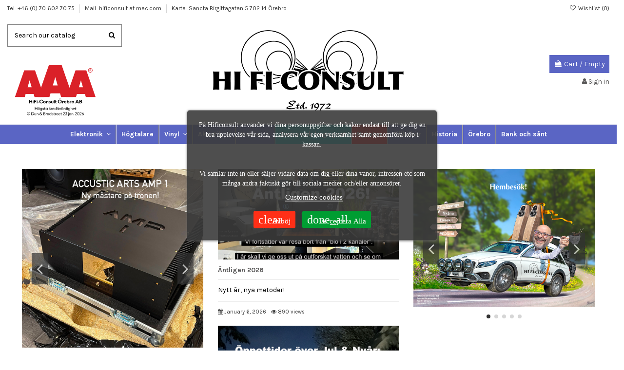

--- FILE ---
content_type: text/html; charset=utf-8
request_url: https://hificonsult.se/
body_size: 23813
content:
<!doctype html>
<html lang="en">

<head>
    
        
  <meta charset="utf-8">


  <meta http-equiv="x-ua-compatible" content="ie=edge">



  <script async src="https://www.googletagmanager.com/gtag/js?id=G-CH7GENE7KR"></script>
<script>
  
  window.dataLayer = window.dataLayer || [];
  function gtag(){dataLayer.push(arguments);}
  gtag('js', new Date());

  gtag('config', 'G-CH7GENE7KR');
  
</script>
  


  
  



  <title>HiFi Consult</title>
  
    
  
  
    
  
  <meta name="description" content="Vi säljer RIKTIG HiFi">
  <meta name="keywords" content="High End högtalare, Vinylspelare, Streamers, Stereo">
    
    

  
      

  
     <script type="application/ld+json">
 {
   "@context": "https://schema.org",
   "@type": "Organization",
   "name" : "HiFi Consult",
   "url" : "https://hificonsult.se/"
       ,"logo": {
       "@type": "ImageObject",
       "url":"https://hificonsult.se/img/logo-1734086332.jpg"
     }
    }
</script>

<script type="application/ld+json">
  {
    "@context": "https://schema.org",
    "@type": "WebPage",
    "isPartOf": {
      "@type": "WebSite",
      "url":  "https://hificonsult.se/",
      "name": "HiFi Consult"
    },
    "name": "HiFi Consult",
    "url":  "https://hificonsult.se/"
  }
</script>

  <script type="application/ld+json">
    {
      "@context": "https://schema.org",
      "@type": "WebSite",
      "url" : "https://hificonsult.se/",
              "image": {
          "@type": "ImageObject",
          "url":"https://hificonsult.se/img/logo-1734086332.jpg"
        },
            "potentialAction": {
        "@type": "SearchAction",
        "target": "https://hificonsult.se/search?search_query={search_term_string}",
        "query-input": "required name=search_term_string"
      }
    }
  </script>



  

  

  
    
  



    <meta property="og:title" content="HiFi Consult"/>
    <meta property="og:url" content="https://hificonsult.se/"/>
    <meta property="og:site_name" content="HiFi Consult"/>
    <meta property="og:description" content="Vi säljer RIKTIG HiFi">
    <meta property="og:type" content="website">


          <meta property="og:image" content="https://hificonsult.se/img/logo-1734086332.jpg" />
    





      <meta name="viewport" content="initial-scale=1,user-scalable=no,maximum-scale=1,width=device-width">
  




  <link rel="icon" type="image/vnd.microsoft.icon" href="https://hificonsult.se/img/favicon.ico?1734086332">
  <link rel="shortcut icon" type="image/x-icon" href="https://hificonsult.se/img/favicon.ico?1734086332">
    




    <link rel="stylesheet" href="https://hificonsult.se/themes/warehouse/assets/cache/theme-8f7829310.css" type="text/css" media="all">




<link rel="preload" as="font"
      href="https://hificonsult.se/themes/warehouse/assets/css/font-awesome/fonts/fontawesome-webfont.woff?v=4.7.0"
      type="font/woff" crossorigin="anonymous">
<link rel="preload" as="font"
      href="https://hificonsult.se/themes/warehouse/assets/css/font-awesome/fonts/fontawesome-webfont.woff2?v=4.7.0"
      type="font/woff2" crossorigin="anonymous">


<link  rel="preload stylesheet"  as="style" href="https://hificonsult.se/themes/warehouse/assets/css/font-awesome/css/font-awesome-preload.css"
       type="text/css" crossorigin="anonymous">





    <script src="https://static.bambora.com/checkout-sdk-web/latest/checkout-sdk-web.min.js" ></script>


  <script>
        var elementorFrontendConfig = {"isEditMode":"","stretchedSectionContainer":"","instagramToken":"","is_rtl":false,"ajax_csfr_token_url":"https:\/\/hificonsult.se\/module\/iqitelementor\/Actions?process=handleCsfrToken&ajax=1"};
        var iqitTheme = {"rm_sticky":"0","rm_breakpoint":0,"op_preloader":"pre","cart_style":"floating","cart_confirmation":"modal","h_layout":"1","f_fixed":0,"f_layout":"1","h_absolute":"0","h_sticky":"menu","hw_width":"fullwidth","mm_content":"desktop","hm_submenu_width":"default","h_search_type":"full","pl_lazyload":true,"pl_infinity":false,"pl_rollover":true,"pl_crsl_autoplay":false,"pl_slider_ld":5,"pl_slider_d":4,"pl_slider_t":3,"pl_slider_p":2,"pp_thumbs":"bottom","pp_zoom":"inner","pp_image_layout":"carousel","pp_tabs":"tabh","pl_grid_qty":false};
        var iqitcompare = {"nbProducts":0};
        var iqitcountdown_days = "d.";
        var iqitextendedproduct = {"speed":"70","hook":"modal"};
        var iqitfdc_from = 0;
        var iqitmegamenu = {"sticky":"false","containerSelector":"#wrapper > .container"};
        var iqitwishlist = {"nbProducts":0};
        var prestashop = {"cart":{"products":[],"totals":{"total":{"type":"total","label":"Total","amount":0,"value":"kr0.00"},"total_including_tax":{"type":"total","label":"Total (tax incl.)","amount":0,"value":"kr0.00"},"total_excluding_tax":{"type":"total","label":"Total (tax excl.)","amount":0,"value":"kr0.00"}},"subtotals":{"products":{"type":"products","label":"Subtotal","amount":0,"value":"kr0.00"},"discounts":null,"shipping":{"type":"shipping","label":"Shipping","amount":0,"value":""},"tax":null},"products_count":0,"summary_string":"0 items","vouchers":{"allowed":0,"added":[]},"discounts":[],"minimalPurchase":0,"minimalPurchaseRequired":""},"currency":{"id":1,"name":"Swedish Krona","iso_code":"SEK","iso_code_num":"752","sign":"kr"},"customer":{"lastname":null,"firstname":null,"email":null,"birthday":null,"newsletter":null,"newsletter_date_add":null,"optin":null,"website":null,"company":null,"siret":null,"ape":null,"is_logged":false,"gender":{"type":null,"name":null},"addresses":[]},"language":{"name":"English (English)","iso_code":"en","locale":"en-US","language_code":"en-us","is_rtl":0,"date_format_lite":"m\/d\/Y","date_format_full":"m\/d\/Y H:i:s","id":1},"page":{"title":"","canonical":null,"meta":{"title":"HiFi Consult","description":"Vi s\u00e4ljer RIKTIG HiFi","keywords":"High End h\u00f6gtalare, Vinylspelare, Streamers, Stereo","robots":"index"},"page_name":"index","body_classes":{"lang-en":true,"lang-rtl":false,"country-SE":true,"currency-SEK":true,"layout-full-width":true,"page-index":true,"tax-display-enabled":true,"page-customer-account":false},"admin_notifications":[],"password-policy":{"feedbacks":{"0":"Very weak","1":"Weak","2":"Average","3":"Strong","4":"Very strong","Straight rows of keys are easy to guess":"Straight rows of keys are easy to guess","Short keyboard patterns are easy to guess":"Short keyboard patterns are easy to guess","Use a longer keyboard pattern with more turns":"Use a longer keyboard pattern with more turns","Repeats like \"aaa\" are easy to guess":"Repeats like \"aaa\" are easy to guess","Repeats like \"abcabcabc\" are only slightly harder to guess than \"abc\"":"Repeats like \"abcabcabc\" are only slightly harder to guess than \"abc\"","Sequences like abc or 6543 are easy to guess":"Sequences like \"abc\"or \"6543\" are easy to guess","Recent years are easy to guess":"Recent years are easy to guess","Dates are often easy to guess":"Dates are often easy to guess","This is a top-10 common password":"This is a top-10 common password","This is a top-100 common password":"This is a top-100 common password","This is a very common password":"This is a very common password","This is similar to a commonly used password":"This is similar to a commonly used password","A word by itself is easy to guess":"A word by itself is easy to guess","Names and surnames by themselves are easy to guess":"Names and surnames by themselves are easy to guess","Common names and surnames are easy to guess":"Common names and surnames are easy to guess","Use a few words, avoid common phrases":"Use a few words, avoid common phrases","No need for symbols, digits, or uppercase letters":"No need for symbols, digits, or uppercase letters","Avoid repeated words and characters":"Avoid repeated words and characters","Avoid sequences":"Avoid sequences","Avoid recent years":"Avoid recent years","Avoid years that are associated with you":"Avoid years that are associated with you","Avoid dates and years that are associated with you":"Avoid dates and years that are associated with you","Capitalization doesn't help very much":"Capitalization doesn't help very much","All-uppercase is almost as easy to guess as all-lowercase":"All-uppercase is almost as easy to guess as all-lowercase","Reversed words aren't much harder to guess":"Reversed words aren't much harder to guess","Predictable substitutions like '@' instead of 'a' don't help very much":"Predictable substitutions like \"@\" instead of \"a\" don't help very much","Add another word or two. Uncommon words are better.":"Add another word or two. Uncommon words are better."}}},"shop":{"name":"HiFi Consult","logo":"https:\/\/hificonsult.se\/img\/logo-1734086332.jpg","stores_icon":"https:\/\/hificonsult.se\/img\/logo_stores.png","favicon":"https:\/\/hificonsult.se\/img\/favicon.ico"},"core_js_public_path":"\/themes\/","urls":{"base_url":"https:\/\/hificonsult.se\/","current_url":"https:\/\/hificonsult.se\/","shop_domain_url":"https:\/\/hificonsult.se","img_ps_url":"https:\/\/hificonsult.se\/img\/","img_cat_url":"https:\/\/hificonsult.se\/img\/c\/","img_lang_url":"https:\/\/hificonsult.se\/img\/l\/","img_prod_url":"https:\/\/hificonsult.se\/img\/p\/","img_manu_url":"https:\/\/hificonsult.se\/img\/m\/","img_sup_url":"https:\/\/hificonsult.se\/img\/su\/","img_ship_url":"https:\/\/hificonsult.se\/img\/s\/","img_store_url":"https:\/\/hificonsult.se\/img\/st\/","img_col_url":"https:\/\/hificonsult.se\/img\/co\/","img_url":"https:\/\/hificonsult.se\/themes\/warehouse\/assets\/img\/","css_url":"https:\/\/hificonsult.se\/themes\/warehouse\/assets\/css\/","js_url":"https:\/\/hificonsult.se\/themes\/warehouse\/assets\/js\/","pic_url":"https:\/\/hificonsult.se\/upload\/","theme_assets":"https:\/\/hificonsult.se\/themes\/warehouse\/assets\/","pages":{"address":"https:\/\/hificonsult.se\/address","addresses":"https:\/\/hificonsult.se\/addresses","authentication":"https:\/\/hificonsult.se\/login","manufacturer":"https:\/\/hificonsult.se\/brands","cart":"https:\/\/hificonsult.se\/cart","category":"https:\/\/hificonsult.se\/index.php?controller=category","cms":"https:\/\/hificonsult.se\/index.php?controller=cms","contact":"https:\/\/hificonsult.se\/contact-us","discount":"https:\/\/hificonsult.se\/discount","guest_tracking":"https:\/\/hificonsult.se\/guest-tracking","history":"https:\/\/hificonsult.se\/order-history","identity":"https:\/\/hificonsult.se\/identity","index":"https:\/\/hificonsult.se\/","my_account":"https:\/\/hificonsult.se\/my-account","order_confirmation":"https:\/\/hificonsult.se\/order-confirmation","order_detail":"https:\/\/hificonsult.se\/index.php?controller=order-detail","order_follow":"https:\/\/hificonsult.se\/order-follow","order":"https:\/\/hificonsult.se\/order","order_return":"https:\/\/hificonsult.se\/index.php?controller=order-return","order_slip":"https:\/\/hificonsult.se\/credit-slip","pagenotfound":"https:\/\/hificonsult.se\/page-not-found","password":"https:\/\/hificonsult.se\/password-recovery","pdf_invoice":"https:\/\/hificonsult.se\/index.php?controller=pdf-invoice","pdf_order_return":"https:\/\/hificonsult.se\/index.php?controller=pdf-order-return","pdf_order_slip":"https:\/\/hificonsult.se\/index.php?controller=pdf-order-slip","prices_drop":"https:\/\/hificonsult.se\/prices-drop","product":"https:\/\/hificonsult.se\/index.php?controller=product","registration":"https:\/\/hificonsult.se\/index.php?controller=registration","search":"https:\/\/hificonsult.se\/search","sitemap":"https:\/\/hificonsult.se\/sitemap","stores":"https:\/\/hificonsult.se\/stores","supplier":"https:\/\/hificonsult.se\/supplier","brands":"https:\/\/hificonsult.se\/brands","register":"https:\/\/hificonsult.se\/index.php?controller=registration","order_login":"https:\/\/hificonsult.se\/order?login=1"},"alternative_langs":[],"actions":{"logout":"https:\/\/hificonsult.se\/?mylogout="},"no_picture_image":{"bySize":{"small_default":{"url":"https:\/\/hificonsult.se\/img\/p\/en-default-small_default.jpg","width":98,"height":127},"cart_default":{"url":"https:\/\/hificonsult.se\/img\/p\/en-default-cart_default.jpg","width":125,"height":162},"home_default":{"url":"https:\/\/hificonsult.se\/img\/p\/en-default-home_default.jpg","width":236,"height":305},"large_default":{"url":"https:\/\/hificonsult.se\/img\/p\/en-default-large_default.jpg","width":381,"height":492},"medium_default":{"url":"https:\/\/hificonsult.se\/img\/p\/en-default-medium_default.jpg","width":452,"height":584},"thickbox_default":{"url":"https:\/\/hificonsult.se\/img\/p\/en-default-thickbox_default.jpg","width":1100,"height":1422}},"small":{"url":"https:\/\/hificonsult.se\/img\/p\/en-default-small_default.jpg","width":98,"height":127},"medium":{"url":"https:\/\/hificonsult.se\/img\/p\/en-default-large_default.jpg","width":381,"height":492},"large":{"url":"https:\/\/hificonsult.se\/img\/p\/en-default-thickbox_default.jpg","width":1100,"height":1422},"legend":""}},"configuration":{"display_taxes_label":true,"display_prices_tax_incl":true,"is_catalog":false,"show_prices":true,"opt_in":{"partner":false},"quantity_discount":{"type":"discount","label":"Unit discount"},"voucher_enabled":0,"return_enabled":0},"field_required":[],"breadcrumb":{"links":[{"title":"Home","url":"https:\/\/hificonsult.se\/"}],"count":1},"link":{"protocol_link":"https:\/\/","protocol_content":"https:\/\/"},"time":1769169686,"static_token":"48a3fccc232ec7a4e20ed82c3fe19686","token":"650ac2d71073eaba29d95c6d60ba3f1f","debug":false};
        var psemailsubscription_subscription = "https:\/\/hificonsult.se\/module\/ps_emailsubscription\/subscription";
      </script>



    
    <script id='tvcookieslaw_script_gtm'>
        window.dataLayer = window.dataLayer || [];
        function gtag(){
            dataLayer.push(arguments);
        }

        gtag('consent', 'default', {
            'ad_storage': 'denied',
            'ad_user_data': 'denied',
            'ad_personalization': 'denied',
            'analytics_storage': 'denied'
        });
    </script>


<script type="text/javascript">
    var tvcookieslaw_consent_mode = 1;
    var tvcookieslaw_banner_url_ajax_controller = "https://hificonsult.se/module/tvcookieslaw/ajax";     var tvcookieslaw_cookie_values = null;     var tvcookieslaw_saved_preferences = 0;
    var tvcookieslaw_ajax_calls_token = "c7dd58e5b1931109f074d06629dee930";
    var tvcookieslaw_reload = 0;
    var tvcookieslaw_block_navigation = 0;
    var tvcookieslaw_banner_position = 3;
    var tvcookieslaw_show_fixed_button = 1;
    var tvcookieslaw_save_user_consent = 1;
    var tvcookieslaw_reject_cookies_when_closing_banner = 0;
</script>

<script async src="https://www.googletagmanager.com/gtag/js?id=G-CH7GENE7KR"></script>
<script>
  window.dataLayer = window.dataLayer || [];
  function gtag(){dataLayer.push(arguments);}
  gtag('js', new Date());
  gtag(
    'config',
    'G-CH7GENE7KR',
    {
      'debug_mode':false
                      }
  );
</script>




    
        <script type="application/ld+json">
        
		{
			"@context": "https://schema.org",
			"@type": "WebSite",
			"url": "https://hificonsult.se/",
			"potentialAction": {
			    "@type": "SearchAction",
			    "target": "https://hificonsult.se/search?controller=search&s={s}",
			    "query-input": "required name=s"
			}
		}
		
    </script>

    </head>

<body id="index" class="lang-en country-se currency-sek layout-full-width page-index tax-display-enabled body-desktop-header-style-w-1">


    




    


<main id="main-page-content" style="opacity: 0;" >
    
            

    <header id="header" class="desktop-header-style-w-1">
        
            
  <div class="header-banner">
    
  </div>




            <nav class="header-nav">
        <div class="container">
    
        <div class="row justify-content-between">
            <div class="col col-auto col-md left-nav">
                                            <div class="block-iqitlinksmanager block-iqitlinksmanager-5 block-links-inline d-inline-block">
            <ul>
                                                            <li>
                            <a
                                    href="tel:+46706027075"
                                                                                                    >
                                Tel: +46 (0) 70 602 70 75
                            </a>
                        </li>
                                                                                <li>
                            <a
                                    href="mailto:hificonsult@mac.com"
                                                                                                    >
                                Mail: hificonsult at mac.com
                            </a>
                        </li>
                                                                                <li>
                            <a
                                    href="https://maps.app.goo.gl/Nm5vDiinS8V6fNHh9"
                                                                                                    >
                                Karta: Sancta Birgittagatan 5 702 14 Örebro
                            </a>
                        </li>
                                                </ul>
        </div>
    
            </div>
            <div class="col col-auto center-nav text-center">
                
             </div>
            <div class="col col-auto col-md right-nav text-right">
                <div class="d-inline-block">
    <a href="//hificonsult.se/module/iqitwishlist/view">
        <i class="fa fa-heart-o fa-fw" aria-hidden="true"></i> Wishlist (<span
                id="iqitwishlist-nb"></span>)
    </a>
</div>

             </div>
        </div>

                        </div>
            </nav>
        



<div id="desktop-header" class="desktop-header-style-1">
    
            
<div class="header-top">
    <div id="desktop-header-container" class="container">
        <div class="row align-items-center">
                            <div class="col col-header-left">

                                        <!-- Block search module TOP -->

<!-- Block search module TOP -->
<div id="search_widget" class="search-widget" data-search-controller-url="https://hificonsult.se/module/iqitsearch/searchiqit">
    <form method="get" action="https://hificonsult.se/module/iqitsearch/searchiqit">
        <div class="input-group">
            <input type="text" name="s" value="" data-all-text="Show all results"
                   data-blog-text="Blog post"
                   data-product-text="Product"
                   data-brands-text="Brand"
                   autocomplete="off" autocorrect="off" autocapitalize="off" spellcheck="false"
                   placeholder="Search our catalog" class="form-control form-search-control" />
            <button type="submit" class="search-btn">
                <i class="fa fa-search"></i>
            </button>
        </div>
    </form>
</div>
<!-- /Block search module TOP -->

<!-- /Block search module TOP -->


                    
                    <br>
                    <br>
                    <a href="https://www.dnb.com/sv-se/om-oss/kreditvarderingsmodell-foretag/"target="_blank">
                        <img src="https://ratinglogo.bisnode.com/291831-7173699305343579618.svg" width="200px"/>
                    </a>
                </div>
                <div class="col col-header-center text-center">
                    <div id="desktop_logo">
                        
  <a href="https://hificonsult.se/">
    <img class="logo img-fluid"
         src="https://hificonsult.se/img/logo-1734086332.jpg"
                  alt="HiFi Consult"
         width="2668"
         height="1130"
    >
  </a>

                    </div>
                    
                </div>
                        <div class="col  col-header-right text-right">
                                    
                                            <div id="ps-shoppingcart-wrapper">
    <div id="ps-shoppingcart"
         class="header-cart-default ps-shoppingcart dropdown">
         <div id="blockcart" class="blockcart cart-preview"
         data-refresh-url="//hificonsult.se/module/ps_shoppingcart/ajax">
        <a id="cart-toogle" class="cart-toogle header-btn header-cart-btn" data-toggle="dropdown" data-display="static">
            <i class="fa fa-shopping-bag fa-fw icon" aria-hidden="true"><span class="cart-products-count-btn  d-none">0</span></i>
            <span class="info-wrapper">
            <span class="title">Cart</span>
            <span class="cart-toggle-details">
            <span class="text-faded cart-separator"> / </span>
                            Empty
                        </span>
            </span>
        </a>
        <div id="_desktop_blockcart-content" class="dropdown-menu-custom dropdown-menu">
    <div id="blockcart-content" class="blockcart-content" >
        <div class="cart-title">
            <span class="modal-title">Shopping Cart</span>
            <button type="button" id="js-cart-close" class="close">
                <span>×</span>
            </button>
            <hr>
        </div>
                    <span class="no-items">There are no more items in your cart</span>
            </div>
</div> </div>




    </div>
</div>

                                        
                
                <div id="user_info">
            <a
                href="https://hificonsult.se/login?back=https%3A%2F%2Fhificonsult.se%2F"
                title="Log in to your customer account"
                rel="nofollow"
        ><i class="fa fa-user" aria-hidden="true"></i>
            <span>Sign in</span>
        </a>
    </div>


                
            </div>
            <div class="col-12">
                <div class="row">
                    
                </div>
            </div>
        </div>
    </div>
</div>
<div class="container iqit-megamenu-container"><div id="iqitmegamenu-wrapper" class="iqitmegamenu-wrapper iqitmegamenu-all">
	<div class="container container-iqitmegamenu">
		<div id="iqitmegamenu-horizontal" class="iqitmegamenu  clearfix" role="navigation">

						
			<nav id="cbp-hrmenu" class="cbp-hrmenu cbp-horizontal cbp-hrsub-narrow">
				<ul>
											<li id="cbp-hrmenu-tab-11"
							class="cbp-hrmenu-tab cbp-hrmenu-tab-11  cbp-has-submeu">
							<a href="https://hificonsult.se/content/10-elektronik" class="nav-link" 
										>
										

										<span class="cbp-tab-title">
											Elektronik											<i class="fa fa-angle-down cbp-submenu-aindicator"></i></span>
																			</a>
																			<div class="cbp-hrsub col-5">
											<div class="cbp-hrsub-inner">
												<div class="container iqitmegamenu-submenu-container">
													
																																													



<div class="row menu_row menu-element  first_rows menu-element-id-1">
                

                                                



    <div class="col-12 cbp-menu-column cbp-menu-element menu-element-id-2 ">
        <div class="cbp-menu-column-inner">
                        
                
                
                                            <ul class="cbp-links cbp-valinks cbp-valinks-vertical">
                                                                                                <li><a href="https://hificonsult.se/20-streamer"
                                           >Streamer</a>
                                    </li>
                                                                                    </ul>
                    
                
            

            
            </div>    </div>
                            
                </div>
																															



<div class="row menu_row menu-element  first_rows menu-element-id-9">
                

                                                



    <div class="col-12 cbp-menu-column cbp-menu-element menu-element-id-10 ">
        <div class="cbp-menu-column-inner">
                        
                
                
                                            <ul class="cbp-links cbp-valinks cbp-valinks-vertical">
                                                                                                <li><a href="https://hificonsult.se/21-dac"
                                           >DAC</a>
                                    </li>
                                                                                    </ul>
                    
                
            

            
            </div>    </div>
                            
                </div>
																															



<div class="row menu_row menu-element  first_rows menu-element-id-11">
                

                                                



    <div class="col-12 cbp-menu-column cbp-menu-element menu-element-id-12 ">
        <div class="cbp-menu-column-inner">
                        
                
                
                                            <ul class="cbp-links cbp-valinks cbp-valinks-vertical">
                                                                                                <li><a href="https://hificonsult.se/22-forsteg"
                                           >Försteg</a>
                                    </li>
                                                                                    </ul>
                    
                
            

            
            </div>    </div>
                            
                </div>
																															



<div class="row menu_row menu-element  first_rows menu-element-id-13">
                

                                                



    <div class="col-12 cbp-menu-column cbp-menu-element menu-element-id-14 ">
        <div class="cbp-menu-column-inner">
                        
                
                
                                            <ul class="cbp-links cbp-valinks cbp-valinks-vertical">
                                                                                                <li><a href="https://hificonsult.se/23-cd-spelare"
                                           >CD-Spelare</a>
                                    </li>
                                                                                    </ul>
                    
                
            

            
            </div>    </div>
                            
                </div>
																															



<div class="row menu_row menu-element  first_rows menu-element-id-15">
                

                                                



    <div class="col-12 cbp-menu-column cbp-menu-element menu-element-id-16 ">
        <div class="cbp-menu-column-inner">
                        
                
                
                                            <ul class="cbp-links cbp-valinks cbp-valinks-vertical">
                                                                                                <li><a href="https://hificonsult.se/24-phono"
                                           >Phono</a>
                                    </li>
                                                                                    </ul>
                    
                
            

            
            </div>    </div>
                            
                </div>
																															



<div class="row menu_row menu-element  first_rows menu-element-id-17">
                

                                                



    <div class="col-12 cbp-menu-column cbp-menu-element menu-element-id-18 ">
        <div class="cbp-menu-column-inner">
                        
                
                
                                            <ul class="cbp-links cbp-valinks cbp-valinks-vertical">
                                                                                                <li><a href="https://hificonsult.se/25-slutsteg"
                                           >Slutsteg</a>
                                    </li>
                                                                                    </ul>
                    
                
            

            
            </div>    </div>
                            
                </div>
																															



<div class="row menu_row menu-element  first_rows menu-element-id-19">
                

                                                



    <div class="col-12 cbp-menu-column cbp-menu-element menu-element-id-20 ">
        <div class="cbp-menu-column-inner">
                        
                
                
                                            <ul class="cbp-links cbp-valinks cbp-valinks-vertical">
                                                                                                <li><a href="https://hificonsult.se/26-forstarkare"
                                           >Förstarkare</a>
                                    </li>
                                                                                    </ul>
                    
                
            

            
            </div>    </div>
                            
                </div>
																															



<div class="row menu_row menu-element  first_rows menu-element-id-23">
                

                                                



    <div class="col-12 cbp-menu-column cbp-menu-element menu-element-id-24 ">
        <div class="cbp-menu-column-inner">
                        
                
                
                                            <ul class="cbp-links cbp-valinks cbp-valinks-vertical">
                                                                                                <li><a href="https://hificonsult.se/27-allt-i-ett"
                                           >Allt I Ett</a>
                                    </li>
                                                                                    </ul>
                    
                
            

            
            </div>    </div>
                            
                </div>
																															



<div class="row menu_row menu-element  first_rows menu-element-id-25">
                

                                                



    <div class="col-12 cbp-menu-column cbp-menu-element menu-element-id-26 ">
        <div class="cbp-menu-column-inner">
                        
                
                
                                            <ul class="cbp-links cbp-valinks cbp-valinks-vertical">
                                                                                                <li><a href="https://hificonsult.se/28-stromrenare"
                                           >Strömrenare</a>
                                    </li>
                                                                                    </ul>
                    
                
            

            
            </div>    </div>
                            
                </div>
																															



<div class="row menu_row menu-element  first_rows menu-element-id-27">
                

                                                



    <div class="col-12 cbp-menu-column cbp-menu-element menu-element-id-28 ">
        <div class="cbp-menu-column-inner">
                        
                
                
                                            <ul class="cbp-links cbp-valinks cbp-valinks-vertical">
                                                                                                <li><a href="https://hificonsult.se/29-ror"
                                           >Rör</a>
                                    </li>
                                                                                    </ul>
                    
                
            

            
            </div>    </div>
                            
                </div>
																															



<div class="row menu_row menu-element  first_rows menu-element-id-29">
                

                                                



    <div class="col-12 cbp-menu-column cbp-menu-element menu-element-id-30 ">
        <div class="cbp-menu-column-inner">
                        
                
                
                                            <ul class="cbp-links cbp-valinks cbp-valinks-vertical">
                                                                                                <li><a href="https://hificonsult.se/41-riaa"
                                           >RIAA</a>
                                    </li>
                                                                                    </ul>
                    
                
            

            
            </div>    </div>
                            
                </div>
																													
																									</div>
											</div>
										</div>
																</li>
												<li id="cbp-hrmenu-tab-17"
							class="cbp-hrmenu-tab cbp-hrmenu-tab-17 ">
							<a href="https://hificonsult.se/38-hogtalare" class="nav-link" 
										>
										

										<span class="cbp-tab-title">
											Högtalare</span>
																			</a>
																</li>
												<li id="cbp-hrmenu-tab-13"
							class="cbp-hrmenu-tab cbp-hrmenu-tab-13  cbp-has-submeu">
							<a href="https://hificonsult.se/content/24-vinyl" class="nav-link" 
										>
										

										<span class="cbp-tab-title">
											Vinyl											<i class="fa fa-angle-down cbp-submenu-aindicator"></i></span>
																			</a>
																			<div class="cbp-hrsub col-5">
											<div class="cbp-hrsub-inner">
												<div class="container iqitmegamenu-submenu-container">
													
																																													



<div class="row menu_row menu-element  first_rows menu-element-id-1">
                

                                                



    <div class="col-12 cbp-menu-column cbp-menu-element menu-element-id-2 ">
        <div class="cbp-menu-column-inner">
                        
                
                
                                            <ul class="cbp-links cbp-valinks cbp-valinks-vertical">
                                                                                                <li><a href="https://hificonsult.se/31-skivspelare"
                                           >Skivspelare</a>
                                    </li>
                                                                                    </ul>
                    
                
            

            
            </div>    </div>
                            
                </div>
																															



<div class="row menu_row menu-element  first_rows menu-element-id-3">
                

                                                



    <div class="col-12 cbp-menu-column cbp-menu-element menu-element-id-4 ">
        <div class="cbp-menu-column-inner">
                        
                
                
                                            <ul class="cbp-links cbp-valinks cbp-valinks-vertical">
                                                                                                <li><a href="https://hificonsult.se/32-pickup"
                                           >Pickup</a>
                                    </li>
                                                                                    </ul>
                    
                
            

            
            </div>    </div>
                            
                </div>
																															



<div class="row menu_row menu-element  first_rows menu-element-id-5">
                

                                                



    <div class="col-12 cbp-menu-column cbp-menu-element menu-element-id-6 ">
        <div class="cbp-menu-column-inner">
                        
                
                
                                            <ul class="cbp-links cbp-valinks cbp-valinks-vertical">
                                                                                                <li><a href="https://hificonsult.se/33-tonarm"
                                           >Tonarm</a>
                                    </li>
                                                                                    </ul>
                    
                
            

                                                



<div class="row menu_row menu-element  menu-element-id-7">
                

            
                </div>
                            
            </div>    </div>
                            
                </div>
																															



<div class="row menu_row menu-element  first_rows menu-element-id-8">
                

                                                



    <div class="col-12 cbp-menu-column cbp-menu-element menu-element-id-9 ">
        <div class="cbp-menu-column-inner">
                        
                
                
                                            <ul class="cbp-links cbp-valinks cbp-valinks-vertical">
                                                                                                <li><a href="https://hificonsult.se/24-phono"
                                           >Phono</a>
                                    </li>
                                                                                    </ul>
                    
                
            

            
            </div>    </div>
                            
                </div>
																															



<div class="row menu_row menu-element  first_rows menu-element-id-10">
                

                                                



    <div class="col-12 cbp-menu-column cbp-menu-element menu-element-id-11 ">
        <div class="cbp-menu-column-inner">
                        
                
                
                                            <ul class="cbp-links cbp-valinks cbp-valinks-vertical">
                                                                                                                </ul>
                    
                
            

            
            </div>    </div>
                            
                </div>
																													
																									</div>
											</div>
										</div>
																</li>
												<li id="cbp-hrmenu-tab-18"
							class="cbp-hrmenu-tab cbp-hrmenu-tab-18  cbp-has-submeu">
							<a href="https://hificonsult.se/34-akustik" class="nav-link" 
										>
										

										<span class="cbp-tab-title">
											Akustik											<i class="fa fa-angle-down cbp-submenu-aindicator"></i></span>
																			</a>
																			<div class="cbp-hrsub col-5">
											<div class="cbp-hrsub-inner">
												<div class="container iqitmegamenu-submenu-container">
													
																																													



<div class="row menu_row menu-element  first_rows menu-element-id-1">
                

                                                



    <div class="col-12 cbp-menu-column cbp-menu-element menu-element-id-2 ">
        <div class="cbp-menu-column-inner">
                        
                
                
                                            <ul class="cbp-links cbp-valinks cbp-valinks-vertical">
                                                                                                <li><a href="https://hificonsult.se/35-absorber"
                                           >Absorber</a>
                                    </li>
                                                                                    </ul>
                    
                
            

            
            </div>    </div>
                            
                </div>
																															



<div class="row menu_row menu-element  first_rows menu-element-id-3">
                

                                                



    <div class="col-12 cbp-menu-column cbp-menu-element menu-element-id-4 ">
        <div class="cbp-menu-column-inner">
                        
                
                
                                            <ul class="cbp-links cbp-valinks cbp-valinks-vertical">
                                                                                                <li><a href="https://hificonsult.se/36-diffusor"
                                           >Diffusor</a>
                                    </li>
                                                                                    </ul>
                    
                
            

            
            </div>    </div>
                            
                </div>
																															



<div class="row menu_row menu-element  first_rows menu-element-id-5">
                

                                                



    <div class="col-12 cbp-menu-column cbp-menu-element menu-element-id-6 ">
        <div class="cbp-menu-column-inner">
                        
                
                
                                            <ul class="cbp-links cbp-valinks cbp-valinks-vertical">
                                                                                                <li><a href="https://hificonsult.se/37-bas-trap"
                                           >Bas Trap</a>
                                    </li>
                                                                                    </ul>
                    
                
            

            
            </div>    </div>
                            
                </div>
																													
																									</div>
											</div>
										</div>
																</li>
												<li id="cbp-hrmenu-tab-14"
							class="cbp-hrmenu-tab cbp-hrmenu-tab-14  cbp-has-submeu">
							<a href="https://hificonsult.se/content/25-kablar" class="nav-link" 
										>
										

										<span class="cbp-tab-title">
											Kablar											<i class="fa fa-angle-down cbp-submenu-aindicator"></i></span>
																			</a>
																			<div class="cbp-hrsub col-5">
											<div class="cbp-hrsub-inner">
												<div class="container iqitmegamenu-submenu-container">
													
																																													



<div class="row menu_row menu-element  first_rows menu-element-id-1">
                

                                                



    <div class="col-12 cbp-menu-column cbp-menu-element menu-element-id-2 ">
        <div class="cbp-menu-column-inner">
                        
                
                
                                            <ul class="cbp-links cbp-valinks cbp-valinks-vertical">
                                                                                                                </ul>
                    
                
            

            
            </div>    </div>
                            
                </div>
																															



<div class="row menu_row menu-element  first_rows menu-element-id-3">
                

                                                



    <div class="col-12 cbp-menu-column cbp-menu-element menu-element-id-4 ">
        <div class="cbp-menu-column-inner">
                        
                
                
                                            <ul class="cbp-links cbp-valinks cbp-valinks-vertical">
                                                                                                <li><a href="https://hificonsult.se/13-digital"
                                           >Digital</a>
                                    </li>
                                                                                    </ul>
                    
                
            

            
            </div>    </div>
                            
                </div>
																															



<div class="row menu_row menu-element  first_rows menu-element-id-5">
                

                                                



    <div class="col-12 cbp-menu-column cbp-menu-element menu-element-id-6 ">
        <div class="cbp-menu-column-inner">
                        
                
                
                                            <ul class="cbp-links cbp-valinks cbp-valinks-vertical">
                                                                                                <li><a href="https://hificonsult.se/14-hoeglatarkabel"
                                           >Högtalarkabel</a>
                                    </li>
                                                                                    </ul>
                    
                
            

            
            </div>    </div>
                            
                </div>
																															



<div class="row menu_row menu-element  first_rows menu-element-id-7">
                

                                                



    <div class="col-12 cbp-menu-column cbp-menu-element menu-element-id-8 ">
        <div class="cbp-menu-column-inner">
                        
                
                
                                            <ul class="cbp-links cbp-valinks cbp-valinks-vertical">
                                                                                                <li><a href="https://hificonsult.se/15-phono"
                                           >Phono</a>
                                    </li>
                                                                                    </ul>
                    
                
            

            
            </div>    </div>
                            
                </div>
																															



<div class="row menu_row menu-element  first_rows menu-element-id-9">
                

                                                



    <div class="col-12 cbp-menu-column cbp-menu-element menu-element-id-10 ">
        <div class="cbp-menu-column-inner">
                        
                
                
                                            <ul class="cbp-links cbp-valinks cbp-valinks-vertical">
                                                                                                <li><a href="https://hificonsult.se/16-rca"
                                           >RCA</a>
                                    </li>
                                                                                    </ul>
                    
                
            

            
            </div>    </div>
                            
                </div>
																															



<div class="row menu_row menu-element  first_rows menu-element-id-11">
                

                                                



    <div class="col-12 cbp-menu-column cbp-menu-element menu-element-id-12 ">
        <div class="cbp-menu-column-inner">
                        
                
                
                                            <ul class="cbp-links cbp-valinks cbp-valinks-vertical">
                                                                                                <li><a href="https://hificonsult.se/18-xlr"
                                           >XLR</a>
                                    </li>
                                                                                    </ul>
                    
                
            

            
            </div>    </div>
                            
                </div>
																															



<div class="row menu_row menu-element  first_rows menu-element-id-13">
                

                                                



    <div class="col-12 cbp-menu-column cbp-menu-element menu-element-id-14 ">
        <div class="cbp-menu-column-inner">
                        
                
                
                                            <ul class="cbp-links cbp-valinks cbp-valinks-vertical">
                                                                                                <li><a href="https://hificonsult.se/17-stroem"
                                           >Ström</a>
                                    </li>
                                                                                    </ul>
                    
                
            

            
            </div>    </div>
                            
                </div>
																													
																									</div>
											</div>
										</div>
																</li>
												<li id="cbp-hrmenu-tab-20"
							class="cbp-hrmenu-tab cbp-hrmenu-tab-20 ">
							<a href="https://hificonsult.se/10-demo" class="nav-link" 
										>
										

										<span class="cbp-tab-title">
											Demo och begagnat</span>
																			</a>
																</li>
												<li id="cbp-hrmenu-tab-22"
							class="cbp-hrmenu-tab cbp-hrmenu-tab-22 ">
							<a href="https://hificonsult.se/blog/nyheter" class="nav-link" 
										>
										

										<span class="cbp-tab-title">
											Nyheter</span>
																			</a>
																</li>
												<li id="cbp-hrmenu-tab-21"
							class="cbp-hrmenu-tab cbp-hrmenu-tab-21 ">
							<a href="https://hificonsult.se/3-tillbehor" class="nav-link" 
										>
										

										<span class="cbp-tab-title">
											Tillbehör</span>
																			</a>
																</li>
												<li id="cbp-hrmenu-tab-5"
							class="cbp-hrmenu-tab cbp-hrmenu-tab-5 ">
							<a href="https://hificonsult.se/content/7-history" class="nav-link" 
										>
										

										<span class="cbp-tab-title">
											Historia</span>
																			</a>
																</li>
												<li id="cbp-hrmenu-tab-4"
							class="cbp-hrmenu-tab cbp-hrmenu-tab-4 ">
							<a href="https://hificonsult.se/content/8-orebro" class="nav-link" 
										>
										

										<span class="cbp-tab-title">
											Örebro</span>
																			</a>
																</li>
												<li id="cbp-hrmenu-tab-2"
							class="cbp-hrmenu-tab cbp-hrmenu-tab-2 ">
							<a href="https://hificonsult.se/content/5-bank-o-sant" class="nav-link" 
										>
										

										<span class="cbp-tab-title">
											Bank och sånt</span>
																			</a>
																</li>
											</ul>
				</nav>
			</div>
		</div>
		<div id="sticky-cart-wrapper"></div>
	</div>

		<div id="_desktop_iqitmegamenu-mobile">
		<div id="iqitmegamenu-mobile"
			class="mobile-menu js-mobile-menu  h-100  d-flex flex-column">

			<div class="mm-panel__header  mobile-menu__header-wrapper px-2 py-2">
				<div class="mobile-menu__header js-mobile-menu__header">

					<button type="button" class="mobile-menu__back-btn js-mobile-menu__back-btn btn">
						<span aria-hidden="true" class="fa fa-angle-left  align-middle mr-4"></span>
						<span class="mobile-menu__title js-mobile-menu__title paragraph-p1 align-middle"></span>
					</button>
					
				</div>
				<button type="button" class="btn btn-icon mobile-menu__close js-mobile-menu__close" aria-label="Close"
					data-toggle="dropdown">
					<span aria-hidden="true" class="fa fa-times"></span>
				</button>
			</div>

			<div class="position-relative mobile-menu__content flex-grow-1 mx-c16 my-c24 ">
				<ul
					class="position-absolute h-100  w-100  m-0 mm-panel__scroller mobile-menu__scroller px-4 py-4">
					<li class="mobile-menu__above-content"></li>
						
		
																	<li
										class="d-flex align-items-center mobile-menu__tab mobile-menu__tab--id-11  mobile-menu__tab--has-submenu js-mobile-menu__tab--has-submenu js-mobile-menu__tab">
										<a class="flex-fill mobile-menu__link 
												
											js-mobile-menu__link--has-submenu 
																				" href="https://hificonsult.se/content/10-elektronik"  >
																						
											
											<span class="js-mobile-menu__tab-title">Elektronik</span>

																					</a>
																					<span class="mobile-menu__arrow js-mobile-menu__link--has-submenu">
												<i class="fa fa-angle-right expand-icon" aria-hidden="true"></i>
											</span>
										
										
																							<div class="mobile-menu__submenu mobile-menu__submenu--panel px-4 py-4 js-mobile-menu__submenu">
																											



    <div class="mobile-menu__row  mobile-menu__row--id-1">

            

                                    



        <div
            class="mobile-menu__column mobile-menu__column--id-2">
                
            
            
                                    <ul
                        class="mobile-menu__links-list">
                                                                                    <li class="mobile-menu__links-list-li" ><a href="https://hificonsult.se/20-streamer" class="text-reset" >Streamer</a>
                                </li>
                                                                        </ul>
                
            
        

        
                </div>                    
        </div>																											



    <div class="mobile-menu__row  mobile-menu__row--id-9">

            

                                    



        <div
            class="mobile-menu__column mobile-menu__column--id-10">
                
            
            
                                    <ul
                        class="mobile-menu__links-list">
                                                                                    <li class="mobile-menu__links-list-li" ><a href="https://hificonsult.se/21-dac" class="text-reset" >DAC</a>
                                </li>
                                                                        </ul>
                
            
        

        
                </div>                    
        </div>																											



    <div class="mobile-menu__row  mobile-menu__row--id-11">

            

                                    



        <div
            class="mobile-menu__column mobile-menu__column--id-12">
                
            
            
                                    <ul
                        class="mobile-menu__links-list">
                                                                                    <li class="mobile-menu__links-list-li" ><a href="https://hificonsult.se/22-forsteg" class="text-reset" >Försteg</a>
                                </li>
                                                                        </ul>
                
            
        

        
                </div>                    
        </div>																											



    <div class="mobile-menu__row  mobile-menu__row--id-13">

            

                                    



        <div
            class="mobile-menu__column mobile-menu__column--id-14">
                
            
            
                                    <ul
                        class="mobile-menu__links-list">
                                                                                    <li class="mobile-menu__links-list-li" ><a href="https://hificonsult.se/23-cd-spelare" class="text-reset" >CD-Spelare</a>
                                </li>
                                                                        </ul>
                
            
        

        
                </div>                    
        </div>																											



    <div class="mobile-menu__row  mobile-menu__row--id-15">

            

                                    



        <div
            class="mobile-menu__column mobile-menu__column--id-16">
                
            
            
                                    <ul
                        class="mobile-menu__links-list">
                                                                                    <li class="mobile-menu__links-list-li" ><a href="https://hificonsult.se/24-phono" class="text-reset" >Phono</a>
                                </li>
                                                                        </ul>
                
            
        

        
                </div>                    
        </div>																											



    <div class="mobile-menu__row  mobile-menu__row--id-17">

            

                                    



        <div
            class="mobile-menu__column mobile-menu__column--id-18">
                
            
            
                                    <ul
                        class="mobile-menu__links-list">
                                                                                    <li class="mobile-menu__links-list-li" ><a href="https://hificonsult.se/25-slutsteg" class="text-reset" >Slutsteg</a>
                                </li>
                                                                        </ul>
                
            
        

        
                </div>                    
        </div>																											



    <div class="mobile-menu__row  mobile-menu__row--id-19">

            

                                    



        <div
            class="mobile-menu__column mobile-menu__column--id-20">
                
            
            
                                    <ul
                        class="mobile-menu__links-list">
                                                                                    <li class="mobile-menu__links-list-li" ><a href="https://hificonsult.se/26-forstarkare" class="text-reset" >Förstarkare</a>
                                </li>
                                                                        </ul>
                
            
        

        
                </div>                    
        </div>																											



    <div class="mobile-menu__row  mobile-menu__row--id-23">

            

                                    



        <div
            class="mobile-menu__column mobile-menu__column--id-24">
                
            
            
                                    <ul
                        class="mobile-menu__links-list">
                                                                                    <li class="mobile-menu__links-list-li" ><a href="https://hificonsult.se/27-allt-i-ett" class="text-reset" >Allt I Ett</a>
                                </li>
                                                                        </ul>
                
            
        

        
                </div>                    
        </div>																											



    <div class="mobile-menu__row  mobile-menu__row--id-25">

            

                                    



        <div
            class="mobile-menu__column mobile-menu__column--id-26">
                
            
            
                                    <ul
                        class="mobile-menu__links-list">
                                                                                    <li class="mobile-menu__links-list-li" ><a href="https://hificonsult.se/28-stromrenare" class="text-reset" >Strömrenare</a>
                                </li>
                                                                        </ul>
                
            
        

        
                </div>                    
        </div>																											



    <div class="mobile-menu__row  mobile-menu__row--id-27">

            

                                    



        <div
            class="mobile-menu__column mobile-menu__column--id-28">
                
            
            
                                    <ul
                        class="mobile-menu__links-list">
                                                                                    <li class="mobile-menu__links-list-li" ><a href="https://hificonsult.se/29-ror" class="text-reset" >Rör</a>
                                </li>
                                                                        </ul>
                
            
        

        
                </div>                    
        </div>																											



    <div class="mobile-menu__row  mobile-menu__row--id-29">

            

                                    



        <div
            class="mobile-menu__column mobile-menu__column--id-30">
                
            
            
                                    <ul
                        class="mobile-menu__links-list">
                                                                                    <li class="mobile-menu__links-list-li" ><a href="https://hificonsult.se/41-riaa" class="text-reset" >RIAA</a>
                                </li>
                                                                        </ul>
                
            
        

        
                </div>                    
        </div>																									</div>
																														</li>
																	<li
										class="d-flex align-items-center mobile-menu__tab mobile-menu__tab--id-17  js-mobile-menu__tab">
										<a class="flex-fill mobile-menu__link 
												
											 
																				" href="https://hificonsult.se/38-hogtalare"  >
																						
											
											<span class="js-mobile-menu__tab-title">Högtalare</span>

																					</a>
										
										
																														</li>
																	<li
										class="d-flex align-items-center mobile-menu__tab mobile-menu__tab--id-13  mobile-menu__tab--has-submenu js-mobile-menu__tab--has-submenu js-mobile-menu__tab">
										<a class="flex-fill mobile-menu__link 
												
											js-mobile-menu__link--has-submenu 
																				" href="https://hificonsult.se/content/24-vinyl"  >
																						
											
											<span class="js-mobile-menu__tab-title">Vinyl</span>

																					</a>
																					<span class="mobile-menu__arrow js-mobile-menu__link--has-submenu">
												<i class="fa fa-angle-right expand-icon" aria-hidden="true"></i>
											</span>
										
										
																							<div class="mobile-menu__submenu mobile-menu__submenu--panel px-4 py-4 js-mobile-menu__submenu">
																											



    <div class="mobile-menu__row  mobile-menu__row--id-1">

            

                                    



        <div
            class="mobile-menu__column mobile-menu__column--id-2">
                
            
            
                                    <ul
                        class="mobile-menu__links-list">
                                                                                    <li class="mobile-menu__links-list-li" ><a href="https://hificonsult.se/31-skivspelare" class="text-reset" >Skivspelare</a>
                                </li>
                                                                        </ul>
                
            
        

        
                </div>                    
        </div>																											



    <div class="mobile-menu__row  mobile-menu__row--id-3">

            

                                    



        <div
            class="mobile-menu__column mobile-menu__column--id-4">
                
            
            
                                    <ul
                        class="mobile-menu__links-list">
                                                                                    <li class="mobile-menu__links-list-li" ><a href="https://hificonsult.se/32-pickup" class="text-reset" >Pickup</a>
                                </li>
                                                                        </ul>
                
            
        

        
                </div>                    
        </div>																											



    <div class="mobile-menu__row  mobile-menu__row--id-5">

            

                                    



        <div
            class="mobile-menu__column mobile-menu__column--id-6">
                
            
            
                                    <ul
                        class="mobile-menu__links-list">
                                                                                    <li class="mobile-menu__links-list-li" ><a href="https://hificonsult.se/33-tonarm" class="text-reset" >Tonarm</a>
                                </li>
                                                                        </ul>
                
            
        

                                    



    <div class="mobile-menu__row  mobile-menu__row--id-7">

            

        
        </div>                    
                </div>                    
        </div>																											



    <div class="mobile-menu__row  mobile-menu__row--id-8">

            

                                    



        <div
            class="mobile-menu__column mobile-menu__column--id-9">
                
            
            
                                    <ul
                        class="mobile-menu__links-list">
                                                                                    <li class="mobile-menu__links-list-li" ><a href="https://hificonsult.se/24-phono" class="text-reset" >Phono</a>
                                </li>
                                                                        </ul>
                
            
        

        
                </div>                    
        </div>																											



    <div class="mobile-menu__row  mobile-menu__row--id-10">

            

                                    



        <div
            class="mobile-menu__column mobile-menu__column--id-11">
                
            
            
                                    <ul
                        class="mobile-menu__links-list">
                                                                                                </ul>
                
            
        

        
                </div>                    
        </div>																									</div>
																														</li>
																	<li
										class="d-flex align-items-center mobile-menu__tab mobile-menu__tab--id-18  mobile-menu__tab--has-submenu js-mobile-menu__tab--has-submenu js-mobile-menu__tab">
										<a class="flex-fill mobile-menu__link 
												
											js-mobile-menu__link--has-submenu 
																				" href="https://hificonsult.se/34-akustik"  >
																						
											
											<span class="js-mobile-menu__tab-title">Akustik</span>

																					</a>
																					<span class="mobile-menu__arrow js-mobile-menu__link--has-submenu">
												<i class="fa fa-angle-right expand-icon" aria-hidden="true"></i>
											</span>
										
										
																							<div class="mobile-menu__submenu mobile-menu__submenu--panel px-4 py-4 js-mobile-menu__submenu">
																											



    <div class="mobile-menu__row  mobile-menu__row--id-1">

            

                                    



        <div
            class="mobile-menu__column mobile-menu__column--id-2">
                
            
            
                                    <ul
                        class="mobile-menu__links-list">
                                                                                    <li class="mobile-menu__links-list-li" ><a href="https://hificonsult.se/35-absorber" class="text-reset" >Absorber</a>
                                </li>
                                                                        </ul>
                
            
        

        
                </div>                    
        </div>																											



    <div class="mobile-menu__row  mobile-menu__row--id-3">

            

                                    



        <div
            class="mobile-menu__column mobile-menu__column--id-4">
                
            
            
                                    <ul
                        class="mobile-menu__links-list">
                                                                                    <li class="mobile-menu__links-list-li" ><a href="https://hificonsult.se/36-diffusor" class="text-reset" >Diffusor</a>
                                </li>
                                                                        </ul>
                
            
        

        
                </div>                    
        </div>																											



    <div class="mobile-menu__row  mobile-menu__row--id-5">

            

                                    



        <div
            class="mobile-menu__column mobile-menu__column--id-6">
                
            
            
                                    <ul
                        class="mobile-menu__links-list">
                                                                                    <li class="mobile-menu__links-list-li" ><a href="https://hificonsult.se/37-bas-trap" class="text-reset" >Bas Trap</a>
                                </li>
                                                                        </ul>
                
            
        

        
                </div>                    
        </div>																									</div>
																														</li>
																	<li
										class="d-flex align-items-center mobile-menu__tab mobile-menu__tab--id-14  mobile-menu__tab--has-submenu js-mobile-menu__tab--has-submenu js-mobile-menu__tab">
										<a class="flex-fill mobile-menu__link 
												
											js-mobile-menu__link--has-submenu 
																				" href="https://hificonsult.se/content/25-kablar"  >
																						
											
											<span class="js-mobile-menu__tab-title">Kablar</span>

																					</a>
																					<span class="mobile-menu__arrow js-mobile-menu__link--has-submenu">
												<i class="fa fa-angle-right expand-icon" aria-hidden="true"></i>
											</span>
										
										
																							<div class="mobile-menu__submenu mobile-menu__submenu--panel px-4 py-4 js-mobile-menu__submenu">
																											



    <div class="mobile-menu__row  mobile-menu__row--id-1">

            

                                    



        <div
            class="mobile-menu__column mobile-menu__column--id-2">
                
            
            
                                    <ul
                        class="mobile-menu__links-list">
                                                                                                </ul>
                
            
        

        
                </div>                    
        </div>																											



    <div class="mobile-menu__row  mobile-menu__row--id-3">

            

                                    



        <div
            class="mobile-menu__column mobile-menu__column--id-4">
                
            
            
                                    <ul
                        class="mobile-menu__links-list">
                                                                                    <li class="mobile-menu__links-list-li" ><a href="https://hificonsult.se/13-digital" class="text-reset" >Digital</a>
                                </li>
                                                                        </ul>
                
            
        

        
                </div>                    
        </div>																											



    <div class="mobile-menu__row  mobile-menu__row--id-5">

            

                                    



        <div
            class="mobile-menu__column mobile-menu__column--id-6">
                
            
            
                                    <ul
                        class="mobile-menu__links-list">
                                                                                    <li class="mobile-menu__links-list-li" ><a href="https://hificonsult.se/14-hoeglatarkabel" class="text-reset" >Högtalarkabel</a>
                                </li>
                                                                        </ul>
                
            
        

        
                </div>                    
        </div>																											



    <div class="mobile-menu__row  mobile-menu__row--id-7">

            

                                    



        <div
            class="mobile-menu__column mobile-menu__column--id-8">
                
            
            
                                    <ul
                        class="mobile-menu__links-list">
                                                                                    <li class="mobile-menu__links-list-li" ><a href="https://hificonsult.se/15-phono" class="text-reset" >Phono</a>
                                </li>
                                                                        </ul>
                
            
        

        
                </div>                    
        </div>																											



    <div class="mobile-menu__row  mobile-menu__row--id-9">

            

                                    



        <div
            class="mobile-menu__column mobile-menu__column--id-10">
                
            
            
                                    <ul
                        class="mobile-menu__links-list">
                                                                                    <li class="mobile-menu__links-list-li" ><a href="https://hificonsult.se/16-rca" class="text-reset" >RCA</a>
                                </li>
                                                                        </ul>
                
            
        

        
                </div>                    
        </div>																											



    <div class="mobile-menu__row  mobile-menu__row--id-11">

            

                                    



        <div
            class="mobile-menu__column mobile-menu__column--id-12">
                
            
            
                                    <ul
                        class="mobile-menu__links-list">
                                                                                    <li class="mobile-menu__links-list-li" ><a href="https://hificonsult.se/18-xlr" class="text-reset" >XLR</a>
                                </li>
                                                                        </ul>
                
            
        

        
                </div>                    
        </div>																											



    <div class="mobile-menu__row  mobile-menu__row--id-13">

            

                                    



        <div
            class="mobile-menu__column mobile-menu__column--id-14">
                
            
            
                                    <ul
                        class="mobile-menu__links-list">
                                                                                    <li class="mobile-menu__links-list-li" ><a href="https://hificonsult.se/17-stroem" class="text-reset" >Ström</a>
                                </li>
                                                                        </ul>
                
            
        

        
                </div>                    
        </div>																									</div>
																														</li>
																	<li
										class="d-flex align-items-center mobile-menu__tab mobile-menu__tab--id-20  js-mobile-menu__tab">
										<a class="flex-fill mobile-menu__link 
												
											 
																				" href="https://hificonsult.se/10-demo"  >
																						
											
											<span class="js-mobile-menu__tab-title">Demo och begagnat</span>

																					</a>
										
										
																														</li>
																	<li
										class="d-flex align-items-center mobile-menu__tab mobile-menu__tab--id-22  js-mobile-menu__tab">
										<a class="flex-fill mobile-menu__link 
												
											 
																				" href="https://hificonsult.se/blog/nyheter"  >
																						
											
											<span class="js-mobile-menu__tab-title">Nyheter</span>

																					</a>
										
										
																														</li>
																	<li
										class="d-flex align-items-center mobile-menu__tab mobile-menu__tab--id-21  js-mobile-menu__tab">
										<a class="flex-fill mobile-menu__link 
												
											 
																				" href="https://hificonsult.se/3-tillbehor"  >
																						
											
											<span class="js-mobile-menu__tab-title">Tillbehör</span>

																					</a>
										
										
																														</li>
																	<li
										class="d-flex align-items-center mobile-menu__tab mobile-menu__tab--id-5  js-mobile-menu__tab">
										<a class="flex-fill mobile-menu__link 
												
											 
																				" href="https://hificonsult.se/content/7-history"  >
																						
											
											<span class="js-mobile-menu__tab-title">Historia</span>

																					</a>
										
										
																														</li>
																	<li
										class="d-flex align-items-center mobile-menu__tab mobile-menu__tab--id-4  js-mobile-menu__tab">
										<a class="flex-fill mobile-menu__link 
												
											 
																				" href="https://hificonsult.se/content/8-orebro"  >
																						
											
											<span class="js-mobile-menu__tab-title">Örebro</span>

																					</a>
										
										
																														</li>
																	<li
										class="d-flex align-items-center mobile-menu__tab mobile-menu__tab--id-2  js-mobile-menu__tab">
										<a class="flex-fill mobile-menu__link 
												
											 
																				" href="https://hificonsult.se/content/5-bank-o-sant"  >
																						
											
											<span class="js-mobile-menu__tab-title">Bank och sånt</span>

																					</a>
										
										
																														</li>
																		<li class="mobile-menu__below-content"> </li>
				</ul>
			</div>

			<div class="js-top-menu-bottom mobile-menu__footer justify-content-between px-4 py-4">
				

			<div class="d-flex align-items-start mobile-menu__language-currency js-mobile-menu__language-currency">

			
									

<div class="mobile-menu__language-selector d-inline-block mr-4">
    English
    <div class="mobile-menu__language-currency-dropdown">
        <ul>
                                             </ul>
    </div>
</div>							

			
									
<div class="mobile-menu__currency-selector d-inline-block">
    SEK     kr    <div class="mobile-menu__language-currency-dropdown">
        <ul>
                                                </ul>
    </div>
</div>							

			</div>


			<div class="mobile-menu__user">
			<a href="https://hificonsult.se/my-account" class="text-reset"><i class="fa fa-user" aria-hidden="true"></i>
				
									Sign in
								
			</a>
			</div>


			</div>
		</div>
	</div></div>


    </div>



    <div id="mobile-header" class="mobile-header-style-1">
                    <div id="mobile-header-sticky">
    <div class="container">
        <div class="mobile-main-bar">
        <a href="https://www.dnb.com/sv-se/om-oss/kreditvarderingsmodell-foretag/" target="_blank"><img src="https://ratinglogo.bisnode.com/291831-7173699305343579618.svg" width="80px"/></a>
            <div class="row no-gutters align-items-center row-mobile-header">
                <div class="col col-auto col-mobile-btn col-mobile-btn-menu col-mobile-menu-push">
                    <a class="m-nav-btn js-m-nav-btn-menu" data-toggle="dropdown" data-display="static"><i class="fa fa-bars" aria-hidden="true"></i>
                        <span>Menu</span></a>
                    <div id="mobile_menu_click_overlay"></div>
                    <div id="_mobile_iqitmegamenu-mobile" class="dropdown-menu-custom dropdown-menu"></div>
                </div>
                <div id="mobile-btn-search" class="col col-auto col-mobile-btn col-mobile-btn-search">
                    <a class="m-nav-btn" data-toggle="dropdown" data-display="static"><i class="fa fa-search" aria-hidden="true"></i>
                        <span>Search</span></a>
                    <div id="search-widget-mobile" class="dropdown-content dropdown-menu dropdown-mobile search-widget">
                        
                                                    
<!-- Block search module TOP -->
<form method="get" action="https://hificonsult.se/module/iqitsearch/searchiqit">
    <div class="input-group">
        <input type="text" name="s" value=""
               placeholder="Search"
               data-all-text="Show all results"
               data-blog-text="Blog post"
               data-product-text="Product"
               data-brands-text="Brand"
               autocomplete="off" autocorrect="off" autocapitalize="off" spellcheck="false"
               class="form-control form-search-control">
        <button type="submit" class="search-btn">
            <i class="fa fa-search"></i>
        </button>
    </div>
</form>
<!-- /Block search module TOP -->

                                                
                    </div>
                </div>
                <div class="col col-mobile-logo text-center">
                    
  <a href="https://hificonsult.se/">
    <img class="logo img-fluid"
         src="https://hificonsult.se/img/logo-1734086332.jpg"
                  alt="HiFi Consult"
         width="2668"
         height="1130"
    >
  </a>

                </div>
                <div class="col col-auto col-mobile-btn col-mobile-btn-account">
                    <a href="https://hificonsult.se/my-account" class="m-nav-btn"><i class="fa fa-user" aria-hidden="true"></i>
                        <span>
                            
                                                            Sign in
                                                        
                        </span></a>
                </div>
                
                                <div class="col col-auto col-mobile-btn col-mobile-btn-cart ps-shoppingcart dropdown">
                    <div id="mobile-cart-wrapper">
                    <a id="mobile-cart-toogle"  class="m-nav-btn" data-toggle="dropdown" data-display="static"><i class="fa fa-shopping-bag mobile-bag-icon" aria-hidden="true"><span id="mobile-cart-products-count" class="cart-products-count cart-products-count-btn">
                                
                                                                    0
                                                                
                            </span></i>
                        <span>Cart</span></a>
                    <div id="_mobile_blockcart-content" class="dropdown-menu-custom dropdown-menu"></div>
                    </div>
                </div>
                            </div>
        </div>
    </div>
</div>            </div>



        
    </header>
    

    <section id="wrapper">
        
        

        <div id="inner-wrapper" class="container">
            
            
                
   <aside id="notifications">
        
        
        
      
  </aside>
              

            

                
    <div id="content-wrapper" class="js-content-wrapper">
        
        

  <section id="main">

    
      
    

    
    <section id="content" class="page-home">
        

        
            
                <script type='text/javascript'></script><script type='text/javascript'></script>

    		<style class="elementor-frontend-stylesheet">.elementor-element.elementor-element-o17v9ho .simpleblog-posts-column{padding:0rem;}.elementor-element.elementor-element-o17v9ho .simpleblog-posts{margin:0 -0rem;}.elementor-element.elementor-element-o17v9ho .post-item{padding:0rem;}.elementor-element.elementor-element-4hsfd15 .elementor-button{font-weight:bold;background-color:#44cbc5;}.elementor-element.elementor-element-ybrs60n .elementor-spacer-inner{height:5px;}.elementor-element.elementor-element-spy3xgl .elementor-divider-separator{border-top-style:solid;border-top-width:1px;width:100%;}.elementor-element.elementor-element-spy3xgl .elementor-divider{padding-top:15px;padding-bottom:15px;}.elementor-element.elementor-element-cjryhkt{text-align:center;}.elementor-element.elementor-element-cjryhkt .elementor-image img{max-width:100%;opacity:1;}.elementor-element.elementor-element-wvusouk{text-align:center;}.elementor-element.elementor-element-wvusouk .elementor-image img{max-width:100%;opacity:1;}.elementor-element.elementor-element-zvgs1ba{text-align:center;}.elementor-element.elementor-element-zvgs1ba .elementor-image img{max-width:100%;opacity:1;}.elementor-element.elementor-element-xvqwwz0{text-align:center;}.elementor-element.elementor-element-xvqwwz0 .elementor-image img{max-width:100%;opacity:1;}.elementor-element.elementor-element-a23t645{text-align:center;}.elementor-element.elementor-element-a23t645 .elementor-image img{max-width:100%;opacity:1;}.elementor-element.elementor-element-ihnqmlu .elementor-divider-separator{border-top-style:solid;border-top-width:1px;width:100%;}.elementor-element.elementor-element-ihnqmlu .elementor-divider{padding-top:15px;padding-bottom:15px;}.elementor-element.elementor-element-f7gx5pl .elementor-divider-separator{border-top-style:solid;border-top-width:1px;width:100%;}.elementor-element.elementor-element-f7gx5pl .elementor-divider{padding-top:15px;padding-bottom:15px;}.elementor-element.elementor-element-kuu1gls{text-align:center;}.elementor-element.elementor-element-v0jwai4 .elementor-divider-separator{border-top-style:solid;border-top-width:1px;width:100%;}.elementor-element.elementor-element-v0jwai4 .elementor-divider{padding-top:15px;padding-bottom:15px;}.elementor-element.elementor-element-ikhx1zp .elementor-swiper-button{color:#000000;}.elementor-element.elementor-element-ikhx1zp .simpleblog-posts-column{padding:1rem;}.elementor-element.elementor-element-ikhx1zp .simpleblog-posts{margin:0 -1rem;}.elementor-element.elementor-element-ikhx1zp .post-item{padding:0rem;}.elementor-element.elementor-element-1xddzyq .elementor-button{background-color:#44cbc5;}.elementor-element.elementor-element-2l8f79u .elementor-divider-separator{border-top-style:solid;border-top-width:1px;width:100%;}.elementor-element.elementor-element-2l8f79u .elementor-divider{padding-top:15px;padding-bottom:15px;}.elementor-element.elementor-element-vm33mpo{text-align:center;}.elementor-element.elementor-element-viebu7r .elementor-divider-separator{border-top-style:solid;border-top-width:1px;width:100%;}.elementor-element.elementor-element-viebu7r .elementor-divider{padding-top:15px;padding-bottom:15px;}.elementor-element.elementor-element-q5uk2qs .elementor-widget-container{padding:0% 010% 0% 10%;}.elementor-element.elementor-element-0ga4bz3 .elementor-spacer-inner{height:20px;}.elementor-element.elementor-element-o8v1cec{text-align:center;}.elementor-element.elementor-element-o8v1cec .elementor-image img{max-width:100%;opacity:1;}.elementor-element.elementor-element-it837ys .elementor-widget-container{padding:1% 10% 0% 10%;}@media(max-width: 991px){.elementor-element.elementor-element-ybrs60n .elementor-spacer-inner{height:50px;}.elementor-element.elementor-element-cjryhkt{text-align:center;}.elementor-element.elementor-element-wvusouk{text-align:center;}.elementor-element.elementor-element-zvgs1ba{text-align:center;}.elementor-element.elementor-element-xvqwwz0{text-align:center;}.elementor-element.elementor-element-a23t645{text-align:center;}.elementor-element.elementor-element-0ga4bz3 .elementor-spacer-inner{height:50px;}.elementor-element.elementor-element-o8v1cec{text-align:center;}}@media(max-width: 767px){.elementor-element.elementor-element-ybrs60n .elementor-spacer-inner{height:50px;}.elementor-element.elementor-element-cjryhkt{text-align:center;}.elementor-element.elementor-element-wvusouk{text-align:center;}.elementor-element.elementor-element-zvgs1ba{text-align:center;}.elementor-element.elementor-element-xvqwwz0{text-align:center;}.elementor-element.elementor-element-a23t645{text-align:center;}.elementor-element.elementor-element-0ga4bz3 .elementor-spacer-inner{height:50px;}.elementor-element.elementor-element-o8v1cec{text-align:center;}}</style>
				<div class="elementor">
											                        <div class="elementor-section elementor-element elementor-element-tlw4xpx elementor-top-section elementor-section-boxed elementor-section-height-default elementor-section-height-default" data-element_type="section">
                            
                           

                            <div class="elementor-container  elementor-column-gap-default      "
                                                                >
                                <div class="elementor-row  ">
                                                                
                            		<div class="elementor-column elementor-element elementor-element-qrclxpq elementor-col-100 elementor-top-column" data-element_type="column">
			<div class="elementor-column-wrap elementor-element-populated">
				<div class="elementor-widget-wrap">
		                        <div class="elementor-section elementor-element elementor-element-vhnaf9d elementor-inner-section elementor-section-boxed elementor-section-height-default elementor-section-height-default" data-element_type="section">
                            
                           

                            <div class="elementor-container  elementor-column-gap-default      "
                                                                >
                                <div class="elementor-row  ">
                                                                
                            		<div class="elementor-column elementor-element elementor-element-eqqnh72 elementor-col-33 elementor-inner-column" data-element_type="column">
			<div class="elementor-column-wrap elementor-element-populated">
				<div class="elementor-widget-wrap">
		        <div class="elementor-widget elementor-element elementor-element-221apj4 elementor-widget-image-carousel" data-element_type="image-carousel">
                <div class="elementor-widget-container">
            		<div class="elementor-image-carousel-wrapper"  >
			<div class="elementor-image-carousel swiper-arrows-inside swiper-container  swiper-cls-fix desktop-swiper-cls-fix-1 tablet-swiper-cls-fix-1 mobile-swiper-cls-fix-1" data-slider_options='{"slidesToShow":1,"slidesToShowTablet":1,"slidesToShowMobile":1,"autoplaySpeed":5000,"autoplay":true,"loop":true,"disableOnInteraction":true,"speed":500,"lazy":true,"arrows":true,"dots":true,"fade":false}'>
                <div class="swiper-wrapper">
				<div class="swiper-slide"><div class="swiper-slide-inner"><img class="swiper-slide-image swiper-lazy" width="1000" height="975" src="data:image/svg+xml,%3Csvg xmlns='http://www.w3.org/2000/svg' viewBox='0 0 1000 975 '%3E%3C/svg%3E" data-src="https://hificonsult.se/img/cms/amp1-3.jpg" alt="Image alt" /></div></div><div class="swiper-slide"><div class="swiper-slide-inner"><img class="swiper-slide-image swiper-lazy" width="638" height="533" src="data:image/svg+xml,%3Csvg xmlns='http://www.w3.org/2000/svg' viewBox='0 0 638 533 '%3E%3C/svg%3E" data-src="https://hificonsult.se/img/cms/P3-Gen2-osterrikeWEB.jpg" alt="Image alt" /></div></div><div class="swiper-slide"><div class="swiper-slide-inner"><img class="swiper-slide-image swiper-lazy" width="1466" height="1232" src="data:image/svg+xml,%3Csvg xmlns='http://www.w3.org/2000/svg' viewBox='0 0 1466 1232 '%3E%3C/svg%3E" data-src="https://hificonsult.se/img/cms/Bramafrontpage.jpg" alt="Image alt" /></div></div><div class="swiper-slide"><div class="swiper-slide-inner"><img class="swiper-slide-image swiper-lazy" width="638" height="480" src="data:image/svg+xml,%3Csvg xmlns='http://www.w3.org/2000/svg' viewBox='0 0 638 480 '%3E%3C/svg%3E" data-src="https://hificonsult.se/img/cms/Butikslideapr-25.jpg" alt="Image alt" /></div></div><div class="swiper-slide"><div class="swiper-slide-inner"><img class="swiper-slide-image swiper-lazy" width="638" height="480" src="data:image/svg+xml,%3Csvg xmlns='http://www.w3.org/2000/svg' viewBox='0 0 638 480 '%3E%3C/svg%3E" data-src="https://hificonsult.se/img/cms/Slide-coffe-25.jpg" alt="Image alt" /></div></div><div class="swiper-slide"><div class="swiper-slide-inner"><img class="swiper-slide-image swiper-lazy" width="638" height="480" src="data:image/svg+xml,%3Csvg xmlns='http://www.w3.org/2000/svg' viewBox='0 0 638 480 '%3E%3C/svg%3E" data-src="https://hificonsult.se/img/cms/slide-ref9-2-25.jpg" alt="Image alt" /></div></div><div class="swiper-slide"><div class="swiper-slide-inner"><img class="swiper-slide-image swiper-lazy" width="1466" height="1232" src="data:image/svg+xml,%3Csvg xmlns='http://www.w3.org/2000/svg' viewBox='0 0 1466 1232 '%3E%3C/svg%3E" data-src="https://hificonsult.se/img/cms/Qualition-300-frontpage.jpg" alt="Image alt" /></div></div><div class="swiper-slide"><div class="swiper-slide-inner"><img class="swiper-slide-image swiper-lazy" width="638" height="480" src="data:image/svg+xml,%3Csvg xmlns='http://www.w3.org/2000/svg' viewBox='0 0 638 480 '%3E%3C/svg%3E" data-src="https://hificonsult.se/img/cms/SlideREF9-25.jpg" alt="Image alt" /></div></div><div class="swiper-slide"><div class="swiper-slide-inner"><img class="swiper-slide-image swiper-lazy" width="638" height="480" src="data:image/svg+xml,%3Csvg xmlns='http://www.w3.org/2000/svg' viewBox='0 0 638 480 '%3E%3C/svg%3E" data-src="https://hificonsult.se/img/cms/Slide-vienna-25.jpg" alt="Image alt" /></div></div><div class="swiper-slide"><div class="swiper-slide-inner"><img class="swiper-slide-image swiper-lazy" width="638" height="480" src="data:image/svg+xml,%3Csvg xmlns='http://www.w3.org/2000/svg' viewBox='0 0 638 480 '%3E%3C/svg%3E" data-src="https://hificonsult.se/img/cms/slide-Power3-25.jpg" alt="Image alt" /></div></div><div class="swiper-slide"><div class="swiper-slide-inner"><img class="swiper-slide-image swiper-lazy" width="1466" height="1232" src="data:image/svg+xml,%3Csvg xmlns='http://www.w3.org/2000/svg' viewBox='0 0 1466 1232 '%3E%3C/svg%3E" data-src="https://hificonsult.se/img/cms/soundlabfrontpage.jpg" alt="Image alt" /></div></div>                </div>
                                    <div class="swiper-pagination elementor-swiper-pagination swiper-dots-outside"></div>
                                                    <div class="swiper-button-prev swiper-button elementor-swiper-button elementor-swiper-button-prev"></div>
                    <div class="swiper-button-next swiper-button elementor-swiper-button elementor-swiper-button-next"></div>
                			</div>
		</div>
	        </div>
                </div>
        				</div>
			</div>
		</div>
		                             
                                                            
                            		<div class="elementor-column elementor-element elementor-element-xi5pyqa elementor-col-33 elementor-inner-column" data-element_type="column">
			<div class="elementor-column-wrap elementor-element-populated">
				<div class="elementor-widget-wrap">
		        <div class="elementor-widget elementor-element elementor-element-o17v9ho elementor-widget-prestashop-widget-Blog" data-element_type="prestashop-widget-Blog">
                <div class="elementor-widget-container">
            

            <section class="elementor-blog-posts elementor-blog-posts-grid ph_simpleblog">
            <div class="row simpleblog-posts">
                                    <div class="simpleblog-posts-column col-12 col-md-12 col-lg-12"><div class="simpleblog__listing__post
            elementor-blog-post-miniature
    "
    >
    <div class="simpleblog__listing__post__wrapper cardblog post-item">
                    <a href="https://hificonsult.se/blog/almanackan/aentligen-2026" itemprop="url">
            <img src="/modules/ph_simpleblog/covers/139-thumb.jpg" alt="Äntligen 2026" itemprop="image" class="img-fluid photo mb-3" width="600" height="300" loading="lazy"
    </a>
                <div class="simpleblog__listing__post__wrapper__content card-block">
                            <h3 itemprop="headline" class="simpleblog__listing__post__wrapper__content__headline post-title">
    <a href="https://hificonsult.se/blog/almanackan/aentligen-2026">
        Äntligen 2026
    </a>
</h3>            
                            <p itemprop="description" class="d-inline">
                    Nytt år, nya metoder!
                </p>
                                                            </div>

        <div class="simpleblog__listing__post__wrapper__footer pt-3 mt-3 text-muted">

                <div class="simpleblog__listing__post__wrapper__footer__block d-inline-block mr-2">
            <i class="fa fa-calendar"></i>
            <time datetime="2026-01-06T14:43:08+01:00">
                January  6, 2026
            </time>
        </div>
                                                <div class="simpleblog__listing__post__wrapper__footer__block d-inline-block mr-2">
            <i class="fa fa-eye"></i>
            <span>
                890 views
            </span>
        </div>
        </div><!-- .simpleblog__listing__post__wrapper__footer -->    </div><!-- .simpleblog__listing__post__wrapper -->
</div><!-- .simpleblog__listing__post --></div>
                                    <div class="simpleblog-posts-column col-12 col-md-12 col-lg-12"><div class="simpleblog__listing__post
            elementor-blog-post-miniature
    "
    >
    <div class="simpleblog__listing__post__wrapper cardblog post-item">
                    <a href="https://hificonsult.se/blog/almanackan/oeppettider-jul-nyar" itemprop="url">
            <img src="/modules/ph_simpleblog/covers/138-thumb.jpg" alt="Öppettider Jul &amp; Nyår" itemprop="image" class="img-fluid photo mb-3" width="600" height="300" loading="lazy"
    </a>
                <div class="simpleblog__listing__post__wrapper__content card-block">
                            <h3 itemprop="headline" class="simpleblog__listing__post__wrapper__content__headline post-title">
    <a href="https://hificonsult.se/blog/almanackan/oeppettider-jul-nyar">
        Öppettider Jul &amp; Nyår
    </a>
</h3>            
                            <p itemprop="description" class="d-inline">
                    
                </p>
                                                            </div>

        <div class="simpleblog__listing__post__wrapper__footer pt-3 mt-3 text-muted">

                <div class="simpleblog__listing__post__wrapper__footer__block d-inline-block mr-2">
            <i class="fa fa-calendar"></i>
            <time datetime="2025-12-11T15:35:53+01:00">
                December 11, 2025
            </time>
        </div>
                                                <div class="simpleblog__listing__post__wrapper__footer__block d-inline-block mr-2">
            <i class="fa fa-eye"></i>
            <span>
                427 views
            </span>
        </div>
        </div><!-- .simpleblog__listing__post__wrapper__footer -->    </div><!-- .simpleblog__listing__post__wrapper -->
</div><!-- .simpleblog__listing__post --></div>
                            </div>
        </section>
    




        </div>
                </div>
                <div class="elementor-widget elementor-element elementor-element-4hsfd15 elementor-widget-button elementor-align-center" data-element_type="button">
                <div class="elementor-widget-container">
            		<div class="elementor-button-wrapper">
			<a href="/blog/almanackan" class="elementor-button-link elementor-button btn elementor-size-medium btn-primary btn-traditional">
				<span class="elementor-button-content-wrapper">
										<span class="elementor-button-text">Kalender</span>
				</span>
			</a>
		</div>
		        </div>
                </div>
                <div class="elementor-widget elementor-element elementor-element-ybrs60n elementor-widget-spacer elementor-hidden-desktop" data-element_type="spacer">
                <div class="elementor-widget-container">
            		<div class="elementor-spacer">
			<div class="elementor-spacer-inner"></div>
		</div>
		        </div>
                </div>
        				</div>
			</div>
		</div>
		                             
                                                            
                            		<div class="elementor-column elementor-element elementor-element-w7sk60g elementor-col-33 elementor-inner-column" data-element_type="column">
			<div class="elementor-column-wrap elementor-element-populated">
				<div class="elementor-widget-wrap">
		        <div class="elementor-widget elementor-element elementor-element-ux5f6jm elementor-widget-image-carousel" data-element_type="image-carousel">
                <div class="elementor-widget-container">
            		<div class="elementor-image-carousel-wrapper"  >
			<div class="elementor-image-carousel swiper-arrows-inside swiper-container  swiper-cls-fix desktop-swiper-cls-fix-1 tablet-swiper-cls-fix-1 mobile-swiper-cls-fix-1" data-slider_options='{"slidesToShow":1,"slidesToShowTablet":1,"slidesToShowMobile":1,"autoplaySpeed":5000,"autoplay":true,"loop":true,"disableOnInteraction":true,"speed":500,"lazy":true,"arrows":true,"dots":true,"fade":false}'>
                <div class="swiper-wrapper">
				<div class="swiper-slide"><div class="swiper-slide-inner"><a href="https://hificonsult.se/content/9-home-visit"><img class="swiper-slide-image swiper-lazy" width="1100" height="828" src="data:image/svg+xml,%3Csvg xmlns='http://www.w3.org/2000/svg' viewBox='0 0 1100 828 '%3E%3C/svg%3E" data-src="https://hificonsult.se/img/cms/Hembes-LAJnr1-FB (1).jpg" alt="Image alt" /></a></div></div><div class="swiper-slide"><div class="swiper-slide-inner"><a href="https://hificonsult.se/content/9-home-visit"><img class="swiper-slide-image swiper-lazy" width="638" height="480" src="data:image/svg+xml,%3Csvg xmlns='http://www.w3.org/2000/svg' viewBox='0 0 638 480 '%3E%3C/svg%3E" data-src="https://hificonsult.se/img/cms/Hembes-slide-2.png" alt="Image alt" /></a></div></div><div class="swiper-slide"><div class="swiper-slide-inner"><a href="https://hificonsult.se/content/9-home-visit"><img class="swiper-slide-image swiper-lazy" width="638" height="480" src="data:image/svg+xml,%3Csvg xmlns='http://www.w3.org/2000/svg' viewBox='0 0 638 480 '%3E%3C/svg%3E" data-src="https://hificonsult.se/img/cms/Slide-Hemb-dike-25.jpg" alt="Image alt" /></a></div></div><div class="swiper-slide"><div class="swiper-slide-inner"><a href="https://hificonsult.se/content/9-home-visit"><img class="swiper-slide-image swiper-lazy" width="638" height="480" src="data:image/svg+xml,%3Csvg xmlns='http://www.w3.org/2000/svg' viewBox='0 0 638 480 '%3E%3C/svg%3E" data-src="https://hificonsult.se/img/cms/Slide-hemb-meter-25.jpg" alt="Image alt" /></a></div></div><div class="swiper-slide"><div class="swiper-slide-inner"><a href="https://hificonsult.se/content/9-home-visit"><img class="swiper-slide-image swiper-lazy" width="638" height="480" src="data:image/svg+xml,%3Csvg xmlns='http://www.w3.org/2000/svg' viewBox='0 0 638 480 '%3E%3C/svg%3E" data-src="https://hificonsult.se/img/cms/Slide-hemb-akust.jpg" alt="Image alt" /></a></div></div>                </div>
                                    <div class="swiper-pagination elementor-swiper-pagination swiper-dots-outside"></div>
                                                    <div class="swiper-button-prev swiper-button elementor-swiper-button elementor-swiper-button-prev"></div>
                    <div class="swiper-button-next swiper-button elementor-swiper-button elementor-swiper-button-next"></div>
                			</div>
		</div>
	        </div>
                </div>
        				</div>
			</div>
		</div>
		                             
                                                            </div>
                                
                                                            </div>
                        </div>
                        <div class="elementor-widget elementor-element elementor-element-spy3xgl elementor-widget-divider" data-element_type="divider">
                <div class="elementor-widget-container">
            		<div class="elementor-divider">
			<span class="elementor-divider-separator"></span>
		</div>
		        </div>
                </div>
        				</div>
			</div>
		</div>
		                             
                                                            </div>
                                
                                                            </div>
                        </div>
                											                        <div class="elementor-section elementor-element elementor-element-ql4yrwt elementor-top-section elementor-section-boxed elementor-section-height-default elementor-section-height-default" data-element_type="section">
                            
                           

                            <div class="elementor-container  elementor-column-gap-default      "
                                                                >
                                <div class="elementor-row  ">
                                                                
                            		<div class="elementor-column elementor-element elementor-element-ktpq9zv elementor-col-100 elementor-top-column" data-element_type="column">
			<div class="elementor-column-wrap elementor-element-populated">
				<div class="elementor-widget-wrap">
		                        <div class="elementor-section elementor-element elementor-element-ecckyh9 elementor-inner-section elementor-section-boxed elementor-section-height-default elementor-section-height-default" data-element_type="section">
                            
                           

                            <div class="elementor-container  elementor-column-gap-default      "
                                                                >
                                <div class="elementor-row  ">
                                                                
                            		<div class="elementor-column elementor-element elementor-element-03luhrg elementor-col-20 elementor-inner-column" data-element_type="column">
			<div class="elementor-column-wrap elementor-element-populated">
				<div class="elementor-widget-wrap">
		        <div class="elementor-widget elementor-element elementor-element-cjryhkt elementor-widget-image" data-element_type="image">
                <div class="elementor-widget-container">
            <div class="elementor-image"><a href="?id_cms=10&controller=cms"><img loading="lazy"  src="https://hificonsult.se/img/cms/elektronik-web.jpg" width="898" height="1136" alt="Elektronik" /></a></div>        </div>
                </div>
        				</div>
			</div>
		</div>
		                             
                                                            
                            		<div class="elementor-column elementor-element elementor-element-pgb7jdz elementor-col-20 elementor-inner-column" data-element_type="column">
			<div class="elementor-column-wrap elementor-element-populated">
				<div class="elementor-widget-wrap">
		        <div class="elementor-widget elementor-element elementor-element-wvusouk elementor-widget-image" data-element_type="image">
                <div class="elementor-widget-container">
            <div class="elementor-image"><a href="/38-hogtalare"><img loading="lazy"  src="https://hificonsult.se/img/cms/Hogtalare-web.jpg" width="898" height="1136" alt="H&ouml;gtalare" /></a></div>        </div>
                </div>
        				</div>
			</div>
		</div>
		                             
                                                            
                            		<div class="elementor-column elementor-element elementor-element-hj03y9t elementor-col-20 elementor-inner-column" data-element_type="column">
			<div class="elementor-column-wrap elementor-element-populated">
				<div class="elementor-widget-wrap">
		        <div class="elementor-widget elementor-element elementor-element-zvgs1ba elementor-widget-image" data-element_type="image">
                <div class="elementor-widget-container">
            <div class="elementor-image"><a href="?id_cms=24&controller=cms"><img loading="lazy"  src="https://hificonsult.se/img/cms/VINYL-web.jpg" width="898" height="1136" alt="Vinyl" /></a></div>        </div>
                </div>
        				</div>
			</div>
		</div>
		                             
                                                            
                            		<div class="elementor-column elementor-element elementor-element-13ehvfd elementor-col-20 elementor-inner-column" data-element_type="column">
			<div class="elementor-column-wrap elementor-element-populated">
				<div class="elementor-widget-wrap">
		        <div class="elementor-widget elementor-element elementor-element-xvqwwz0 elementor-widget-image" data-element_type="image">
                <div class="elementor-widget-container">
            <div class="elementor-image"><a href="?id_cms=25&controller=cms"><img loading="lazy"  src="https://hificonsult.se/img/cms/KABLAR-web.jpg" width="898" height="1136" alt="Kablar" /></a></div>        </div>
                </div>
        				</div>
			</div>
		</div>
		                             
                                                            
                            		<div class="elementor-column elementor-element elementor-element-xtg55cj elementor-col-20 elementor-inner-column" data-element_type="column">
			<div class="elementor-column-wrap elementor-element-populated">
				<div class="elementor-widget-wrap">
		        <div class="elementor-widget elementor-element elementor-element-a23t645 elementor-widget-image" data-element_type="image">
                <div class="elementor-widget-container">
            <div class="elementor-image"><a href="34-akustik"><img loading="lazy"  src="https://hificonsult.se/img/cms/AKUSTIK-web.jpg" width="898" height="1136" alt="Akustik" /></a></div>        </div>
                </div>
        				</div>
			</div>
		</div>
		                             
                                                            </div>
                                
                                                            </div>
                        </div>
                        <div class="elementor-widget elementor-element elementor-element-ihnqmlu elementor-widget-divider" data-element_type="divider">
                <div class="elementor-widget-container">
            		<div class="elementor-divider">
			<span class="elementor-divider-separator"></span>
		</div>
		        </div>
                </div>
        				</div>
			</div>
		</div>
		                             
                                                            </div>
                                
                                                            </div>
                        </div>
                											                        <div class="elementor-section elementor-element elementor-element-jepo9vr elementor-top-section elementor-section-boxed elementor-section-height-default elementor-section-height-default" data-element_type="section">
                            
                           

                            <div class="elementor-container  elementor-column-gap-default      "
                                                                >
                                <div class="elementor-row  ">
                                                                
                            		<div class="elementor-column elementor-element elementor-element-qksfzuo elementor-col-100 elementor-top-column" data-element_type="column">
			<div class="elementor-column-wrap elementor-element-populated">
				<div class="elementor-widget-wrap">
		                        <div class="elementor-section elementor-element elementor-element-klnh0sy elementor-inner-section elementor-section-boxed elementor-section-height-default elementor-section-height-default" data-element_type="section">
                            
                           

                            <div class="elementor-container  elementor-column-gap-default      "
                                                                >
                                <div class="elementor-row  ">
                                                                
                            		<div class="elementor-column elementor-element elementor-element-uyye45b elementor-col-33 elementor-inner-column" data-element_type="column">
			<div class="elementor-column-wrap elementor-element-populated">
				<div class="elementor-widget-wrap">
		        <div class="elementor-widget elementor-element elementor-element-f7gx5pl elementor-widget-divider" data-element_type="divider">
                <div class="elementor-widget-container">
            		<div class="elementor-divider">
			<span class="elementor-divider-separator"></span>
		</div>
		        </div>
                </div>
        				</div>
			</div>
		</div>
		                             
                                                            
                            		<div class="elementor-column elementor-element elementor-element-3cg0u4i elementor-col-33 elementor-inner-column" data-element_type="column">
			<div class="elementor-column-wrap elementor-element-populated">
				<div class="elementor-widget-wrap">
		        <div class="elementor-widget elementor-element elementor-element-kuu1gls elementor-widget-heading" data-element_type="heading">
                <div class="elementor-widget-container">
            <h2 class="elementor-heading-title elementor-size-large none"><span>Sladd har ordet</span></h2>        </div>
                </div>
                <div class="elementor-widget elementor-element elementor-element-f1jj944 elementor-widget-text-editor" data-element_type="text-editor">
                <div class="elementor-widget-container">
            		<div class="elementor-text-editor rte-content"><p style="text-align: center;"><em>Helpfull Information</em></p></div>
		        </div>
                </div>
        				</div>
			</div>
		</div>
		                             
                                                            
                            		<div class="elementor-column elementor-element elementor-element-8rxr3ox elementor-col-33 elementor-inner-column" data-element_type="column">
			<div class="elementor-column-wrap elementor-element-populated">
				<div class="elementor-widget-wrap">
		        <div class="elementor-widget elementor-element elementor-element-v0jwai4 elementor-widget-divider" data-element_type="divider">
                <div class="elementor-widget-container">
            		<div class="elementor-divider">
			<span class="elementor-divider-separator"></span>
		</div>
		        </div>
                </div>
        				</div>
			</div>
		</div>
		                             
                                                            </div>
                                
                                                            </div>
                        </div>
                        <div class="elementor-widget elementor-element elementor-element-ikhx1zp elementor-widget-prestashop-widget-Blog" data-element_type="prestashop-widget-Blog">
                <div class="elementor-widget-container">
            

            <section class="elementor-blog-posts elementor-blog-posts-grid ph_simpleblog">
            <div class="row simpleblog-posts">
                                    <div class="simpleblog-posts-column col-12 col-md-3 col-lg-3"><div class="simpleblog__listing__post
            elementor-blog-post-miniature
    "
    >
    <div class="simpleblog__listing__post__wrapper cardblog post-item">
                    <a href="https://hificonsult.se/blog/sladd-har-ordet/en-riktig-stroemrenare-aer-den-logiska-grunden-i-ett-baettre-system" itemprop="url">
            <img src="/modules/ph_simpleblog/covers/135-thumb.jpg" alt="En riktig strömrenare är den logiska grunden i ett bättre system" itemprop="image" class="img-fluid photo mb-3" width="600" height="300" loading="lazy"
    </a>
                <div class="simpleblog__listing__post__wrapper__content card-block">
                            <h3 itemprop="headline" class="simpleblog__listing__post__wrapper__content__headline post-title">
    <a href="https://hificonsult.se/blog/sladd-har-ordet/en-riktig-stroemrenare-aer-den-logiska-grunden-i-ett-baettre-system">
        En riktig strömrenare är den logiska grunden i ett bättre system
    </a>
</h3>            
                            <p itemprop="description" class="d-inline">
                    Transparent gör inga halvmesyrer eller &quot;build to price point&quot;
                </p>
                                                            </div>

        <div class="simpleblog__listing__post__wrapper__footer pt-3 mt-3 text-muted">

                <div class="simpleblog__listing__post__wrapper__footer__block d-inline-block mr-2">
            <i class="fa fa-calendar"></i>
            <time datetime="2025-11-16T13:45:55+01:00">
                November 16, 2025
            </time>
        </div>
                                                <div class="simpleblog__listing__post__wrapper__footer__block d-inline-block mr-2">
            <i class="fa fa-eye"></i>
            <span>
                706 views
            </span>
        </div>
        </div><!-- .simpleblog__listing__post__wrapper__footer -->    </div><!-- .simpleblog__listing__post__wrapper -->
</div><!-- .simpleblog__listing__post --></div>
                                    <div class="simpleblog-posts-column col-12 col-md-3 col-lg-3"><div class="simpleblog__listing__post
            elementor-blog-post-miniature
    "
    >
    <div class="simpleblog__listing__post__wrapper cardblog post-item">
                    <a href="https://hificonsult.se/blog/sladd-har-ordet/den-haer-kommer-goera-dig-lycklig" itemprop="url">
            <img src="/modules/ph_simpleblog/covers/134-thumb.jpg" alt="Den här kommer göra dig lycklig!" itemprop="image" class="img-fluid photo mb-3" width="600" height="300" loading="lazy"
    </a>
                <div class="simpleblog__listing__post__wrapper__content card-block">
                            <h3 itemprop="headline" class="simpleblog__listing__post__wrapper__content__headline post-title">
    <a href="https://hificonsult.se/blog/sladd-har-ordet/den-haer-kommer-goera-dig-lycklig">
        Den här kommer göra dig lycklig!
    </a>
</h3>            
                            <p itemprop="description" class="d-inline">
                    Återbruk av uttrycket från 2006 när de moderna strömkablarna från Transparent dök upp!
                </p>
                                                            </div>

        <div class="simpleblog__listing__post__wrapper__footer pt-3 mt-3 text-muted">

                <div class="simpleblog__listing__post__wrapper__footer__block d-inline-block mr-2">
            <i class="fa fa-calendar"></i>
            <time datetime="2025-11-15T13:54:38+01:00">
                November 15, 2025
            </time>
        </div>
                                                <div class="simpleblog__listing__post__wrapper__footer__block d-inline-block mr-2">
            <i class="fa fa-eye"></i>
            <span>
                337 views
            </span>
        </div>
        </div><!-- .simpleblog__listing__post__wrapper__footer -->    </div><!-- .simpleblog__listing__post__wrapper -->
</div><!-- .simpleblog__listing__post --></div>
                                    <div class="simpleblog-posts-column col-12 col-md-3 col-lg-3"><div class="simpleblog__listing__post
            elementor-blog-post-miniature
    "
    >
    <div class="simpleblog__listing__post__wrapper cardblog post-item">
                    <a href="https://hificonsult.se/blog/sladd-har-ordet/soundlab-845-lyssningsintryck" itemprop="url">
            <img src="/modules/ph_simpleblog/covers/132-thumb.jpg" alt="SoundLAB 845 lyssningsintryck" itemprop="image" class="img-fluid photo mb-3" width="600" height="300" loading="lazy"
    </a>
                <div class="simpleblog__listing__post__wrapper__content card-block">
                            <h3 itemprop="headline" class="simpleblog__listing__post__wrapper__content__headline post-title">
    <a href="https://hificonsult.se/blog/sladd-har-ordet/soundlab-845-lyssningsintryck">
        SoundLAB 845 lyssningsintryck
    </a>
</h3>            
                            <p itemprop="description" class="d-inline">
                    Hur låter bjässarna?
                </p>
                                                            </div>

        <div class="simpleblog__listing__post__wrapper__footer pt-3 mt-3 text-muted">

                <div class="simpleblog__listing__post__wrapper__footer__block d-inline-block mr-2">
            <i class="fa fa-calendar"></i>
            <time datetime="2025-10-23T19:54:07+02:00">
                October 23, 2025
            </time>
        </div>
                                                <div class="simpleblog__listing__post__wrapper__footer__block d-inline-block mr-2">
            <i class="fa fa-eye"></i>
            <span>
                1302 views
            </span>
        </div>
        </div><!-- .simpleblog__listing__post__wrapper__footer -->    </div><!-- .simpleblog__listing__post__wrapper -->
</div><!-- .simpleblog__listing__post --></div>
                                    <div class="simpleblog-posts-column col-12 col-md-3 col-lg-3"><div class="simpleblog__listing__post
            elementor-blog-post-miniature
    "
    >
    <div class="simpleblog__listing__post__wrapper cardblog post-item">
                    <a href="https://hificonsult.se/blog/sladd-har-ordet/tva-ar-med-accustic-arts-power-iii" itemprop="url">
            <img src="/modules/ph_simpleblog/covers/129-thumb.jpg" alt="Två år med Accustic Arts POWER III" itemprop="image" class="img-fluid photo mb-3" width="600" height="300" loading="lazy"
    </a>
                <div class="simpleblog__listing__post__wrapper__content card-block">
                            <h3 itemprop="headline" class="simpleblog__listing__post__wrapper__content__headline post-title">
    <a href="https://hificonsult.se/blog/sladd-har-ordet/tva-ar-med-accustic-arts-power-iii">
        Två år med Accustic Arts POWER III
    </a>
</h3>            
                            <p itemprop="description" class="d-inline">
                    Den ser ut som många andra tyska förstärkare. Varför är den så bra?
                </p>
                                                            </div>

        <div class="simpleblog__listing__post__wrapper__footer pt-3 mt-3 text-muted">

                <div class="simpleblog__listing__post__wrapper__footer__block d-inline-block mr-2">
            <i class="fa fa-calendar"></i>
            <time datetime="2025-09-11T10:31:07+02:00">
                September 11, 2025
            </time>
        </div>
                                                <div class="simpleblog__listing__post__wrapper__footer__block d-inline-block mr-2">
            <i class="fa fa-eye"></i>
            <span>
                908 views
            </span>
        </div>
        </div><!-- .simpleblog__listing__post__wrapper__footer -->    </div><!-- .simpleblog__listing__post__wrapper -->
</div><!-- .simpleblog__listing__post --></div>
                                    <div class="simpleblog-posts-column col-12 col-md-3 col-lg-3"><div class="simpleblog__listing__post
            elementor-blog-post-miniature
    "
    >
    <div class="simpleblog__listing__post__wrapper cardblog post-item">
                    <a href="https://hificonsult.se/blog/sladd-har-ordet/hur-man-tweakar-en-av-vaerldens-baesta-streamers" itemprop="url">
            <img src="/modules/ph_simpleblog/covers/128-thumb.jpg" alt="Hur man tweakar en av världens bästa streamers" itemprop="image" class="img-fluid photo mb-3" width="600" height="300" loading="lazy"
    </a>
                <div class="simpleblog__listing__post__wrapper__content card-block">
                            <h3 itemprop="headline" class="simpleblog__listing__post__wrapper__content__headline post-title">
    <a href="https://hificonsult.se/blog/sladd-har-ordet/hur-man-tweakar-en-av-vaerldens-baesta-streamers">
        Hur man tweakar en av världens bästa streamers
    </a>
</h3>            
                            <p itemprop="description" class="d-inline">
                    SOtM säger ju att det blir bättre. Så vi provade...
                </p>
                                                            </div>

        <div class="simpleblog__listing__post__wrapper__footer pt-3 mt-3 text-muted">

                <div class="simpleblog__listing__post__wrapper__footer__block d-inline-block mr-2">
            <i class="fa fa-calendar"></i>
            <time datetime="2025-08-23T12:03:52+02:00">
                August 23, 2025
            </time>
        </div>
                                                <div class="simpleblog__listing__post__wrapper__footer__block d-inline-block mr-2">
            <i class="fa fa-eye"></i>
            <span>
                1186 views
            </span>
        </div>
        </div><!-- .simpleblog__listing__post__wrapper__footer -->    </div><!-- .simpleblog__listing__post__wrapper -->
</div><!-- .simpleblog__listing__post --></div>
                                    <div class="simpleblog-posts-column col-12 col-md-3 col-lg-3"><div class="simpleblog__listing__post
            elementor-blog-post-miniature
    "
    >
    <div class="simpleblog__listing__post__wrapper cardblog post-item">
                    <a href="https://hificonsult.se/blog/sladd-har-ordet/blindtest" itemprop="url">
            <img src="/modules/ph_simpleblog/covers/126-thumb.jpg" alt="Blindtest" itemprop="image" class="img-fluid photo mb-3" width="600" height="300" loading="lazy"
    </a>
                <div class="simpleblog__listing__post__wrapper__content card-block">
                            <h3 itemprop="headline" class="simpleblog__listing__post__wrapper__content__headline post-title">
    <a href="https://hificonsult.se/blog/sladd-har-ordet/blindtest">
        Blindtest
    </a>
</h3>            
                            <p itemprop="description" class="d-inline">
                    Gå inte på de till synes &quot;vetenskapliga&quot; påståendena
                </p>
                                                            </div>

        <div class="simpleblog__listing__post__wrapper__footer pt-3 mt-3 text-muted">

                <div class="simpleblog__listing__post__wrapper__footer__block d-inline-block mr-2">
            <i class="fa fa-calendar"></i>
            <time datetime="2025-07-17T13:33:42+02:00">
                July 17, 2025
            </time>
        </div>
                                                <div class="simpleblog__listing__post__wrapper__footer__block d-inline-block mr-2">
            <i class="fa fa-eye"></i>
            <span>
                1025 views
            </span>
        </div>
        </div><!-- .simpleblog__listing__post__wrapper__footer -->    </div><!-- .simpleblog__listing__post__wrapper -->
</div><!-- .simpleblog__listing__post --></div>
                                    <div class="simpleblog-posts-column col-12 col-md-3 col-lg-3"><div class="simpleblog__listing__post
            elementor-blog-post-miniature
    "
    >
    <div class="simpleblog__listing__post__wrapper cardblog post-item">
                    <a href="https://hificonsult.se/blog/sladd-har-ordet/bageriet-pa-gatan" itemprop="url">
            <img src="/modules/ph_simpleblog/covers/125-thumb.jpg" alt="Bageriet på gatan" itemprop="image" class="img-fluid photo mb-3" width="600" height="300" loading="lazy"
    </a>
                <div class="simpleblog__listing__post__wrapper__content card-block">
                            <h3 itemprop="headline" class="simpleblog__listing__post__wrapper__content__headline post-title">
    <a href="https://hificonsult.se/blog/sladd-har-ordet/bageriet-pa-gatan">
        Bageriet på gatan
    </a>
</h3>            
                            <p itemprop="description" class="d-inline">
                    Bra bönor - dåligt kaffe. Precis som inom Hifi!

                </p>
                                                            </div>

        <div class="simpleblog__listing__post__wrapper__footer pt-3 mt-3 text-muted">

                <div class="simpleblog__listing__post__wrapper__footer__block d-inline-block mr-2">
            <i class="fa fa-calendar"></i>
            <time datetime="2025-07-10T16:18:27+02:00">
                July 10, 2025
            </time>
        </div>
                                                <div class="simpleblog__listing__post__wrapper__footer__block d-inline-block mr-2">
            <i class="fa fa-eye"></i>
            <span>
                888 views
            </span>
        </div>
        </div><!-- .simpleblog__listing__post__wrapper__footer -->    </div><!-- .simpleblog__listing__post__wrapper -->
</div><!-- .simpleblog__listing__post --></div>
                                    <div class="simpleblog-posts-column col-12 col-md-3 col-lg-3"><div class="simpleblog__listing__post
            elementor-blog-post-miniature
    "
    >
    <div class="simpleblog__listing__post__wrapper cardblog post-item">
                    <a href="https://hificonsult.se/blog/sladd-har-ordet/ljuva-70-tal" itemprop="url">
            <img src="/modules/ph_simpleblog/covers/124-thumb.jpg" alt="Ljuva 70-tal" itemprop="image" class="img-fluid photo mb-3" width="600" height="300" loading="lazy"
    </a>
                <div class="simpleblog__listing__post__wrapper__content card-block">
                            <h3 itemprop="headline" class="simpleblog__listing__post__wrapper__content__headline post-title">
    <a href="https://hificonsult.se/blog/sladd-har-ordet/ljuva-70-tal">
        Ljuva 70-tal
    </a>
</h3>            
                            <p itemprop="description" class="d-inline">
                    
                </p>
                                                            </div>

        <div class="simpleblog__listing__post__wrapper__footer pt-3 mt-3 text-muted">

                <div class="simpleblog__listing__post__wrapper__footer__block d-inline-block mr-2">
            <i class="fa fa-calendar"></i>
            <time datetime="2025-06-24T14:28:55+02:00">
                June 24, 2025
            </time>
        </div>
                                                <div class="simpleblog__listing__post__wrapper__footer__block d-inline-block mr-2">
            <i class="fa fa-eye"></i>
            <span>
                1153 views
            </span>
        </div>
        </div><!-- .simpleblog__listing__post__wrapper__footer -->    </div><!-- .simpleblog__listing__post__wrapper -->
</div><!-- .simpleblog__listing__post --></div>
                            </div>
        </section>
    




        </div>
                </div>
                <div class="elementor-widget elementor-element elementor-element-1xddzyq elementor-widget-button elementor-align-center" data-element_type="button">
                <div class="elementor-widget-container">
            		<div class="elementor-button-wrapper">
			<a href="/blog/sladd-har-ordet" class="elementor-button-link elementor-button btn elementor-size-xxl btn-primary btn-traditional">
				<span class="elementor-button-content-wrapper">
										<span class="elementor-button-text">Läs Fler</span>
				</span>
			</a>
		</div>
		        </div>
                </div>
        				</div>
			</div>
		</div>
		                             
                                                            </div>
                                
                                                            </div>
                        </div>
                											                        <div class="elementor-section elementor-element elementor-element-ttbatqq elementor-top-section elementor-section-boxed elementor-section-height-default elementor-section-height-default" data-element_type="section">
                            
                           

                            <div class="elementor-container  elementor-column-gap-default      "
                                                                >
                                <div class="elementor-row  ">
                                                                
                            		<div class="elementor-column elementor-element elementor-element-zla46wd elementor-col-100 elementor-top-column" data-element_type="column">
			<div class="elementor-column-wrap elementor-element-populated">
				<div class="elementor-widget-wrap">
		                        <div class="elementor-section elementor-element elementor-element-9y2rp57 elementor-inner-section elementor-section-boxed elementor-section-height-default elementor-section-height-default" data-element_type="section">
                            
                           

                            <div class="elementor-container  elementor-column-gap-default      "
                                                                >
                                <div class="elementor-row  ">
                                                                
                            		<div class="elementor-column elementor-element elementor-element-6l2walm elementor-col-33 elementor-inner-column" data-element_type="column">
			<div class="elementor-column-wrap elementor-element-populated">
				<div class="elementor-widget-wrap">
		        <div class="elementor-widget elementor-element elementor-element-2l8f79u elementor-widget-divider" data-element_type="divider">
                <div class="elementor-widget-container">
            		<div class="elementor-divider">
			<span class="elementor-divider-separator"></span>
		</div>
		        </div>
                </div>
        				</div>
			</div>
		</div>
		                             
                                                            
                            		<div class="elementor-column elementor-element elementor-element-igqqpcj elementor-col-33 elementor-inner-column" data-element_type="column">
			<div class="elementor-column-wrap elementor-element-populated">
				<div class="elementor-widget-wrap">
		        <div class="elementor-widget elementor-element elementor-element-vm33mpo elementor-widget-heading" data-element_type="heading">
                <div class="elementor-widget-container">
            <h2 class="elementor-heading-title elementor-size-large none"><span>Vår Ide</span></h2>        </div>
                </div>
        				</div>
			</div>
		</div>
		                             
                                                            
                            		<div class="elementor-column elementor-element elementor-element-ifxp2t0 elementor-col-33 elementor-inner-column" data-element_type="column">
			<div class="elementor-column-wrap elementor-element-populated">
				<div class="elementor-widget-wrap">
		        <div class="elementor-widget elementor-element elementor-element-viebu7r elementor-widget-divider" data-element_type="divider">
                <div class="elementor-widget-container">
            		<div class="elementor-divider">
			<span class="elementor-divider-separator"></span>
		</div>
		        </div>
                </div>
        				</div>
			</div>
		</div>
		                             
                                                            </div>
                                
                                                            </div>
                        </div>
                        <div class="elementor-widget elementor-element elementor-element-q5uk2qs elementor-widget-text-editor" data-element_type="text-editor">
                <div class="elementor-widget-container">
            		<div class="elementor-text-editor rte-content"><p class="" style="box-sizing: border-box; margin-top: 0px; margin-bottom: 0.8rem; font-size: 14px; background-color: #ffffff; line-height: 1.5; margin-block: 1em; scrollbar-width: thin; scrollbar-color: rgba(0, 0, 0, 0) rgba(0, 0, 0, 0); font-family: system-ui, sans-serif;"><i class="" style="box-sizing: border-box; line-height: 1.5; scrollbar-width: thin; scrollbar-color: rgba(0, 0, 0, 0) rgba(0, 0, 0, 0);"><span class="" style="box-sizing: border-box; font-weight: bolder; line-height: 1.5; scrollbar-width: thin; scrollbar-color: rgba(0, 0, 0, 0) rgba(0, 0, 0, 0);">Ett par rader om sortiment och affärsmodell. </span>*texten är äkta och ej smittad av chatgpt*</i></p><p class="" style="box-sizing: border-box; margin-top: 0px; margin-bottom: 0.8rem; font-size: 14px; background-color: #ffffff; line-height: 1.5; margin-block: 1em; scrollbar-width: thin; scrollbar-color: rgba(0, 0, 0, 0) rgba(0, 0, 0, 0); font-family: system-ui, sans-serif;"><i class="" style="box-sizing: border-box; line-height: 1.5; scrollbar-width: thin; scrollbar-color: rgba(0, 0, 0, 0) rgba(0, 0, 0, 0);">Det finns olika sätt att driva företag. Ett sätt är att ta in så mycket märken som möjligt, fundera ut vad som är populärt för stunden och förväntas säljas, höja omsättning, växa... Den typen av butiker brukar kalla sig själva "oberoende" då de står "fria från åtaganden.<span class="" style="box-sizing: border-box; line-height: 1.5; scrollbar-width: thin; scrollbar-color: rgba(0, 0, 0, 0) rgba(0, 0, 0, 0); caret-color: #d0121a;">”</span> Det är ju såklart inte sant, de som alla andra har favoritleverantörer, kompisar i branschen, specialavtal och marginaler om de fokuserar på ett visst märke osv. Precis som i alla andra branscher. Allt som rör sig och är säljbart brukar hamna där. Dissar jag alla andra butiker nu? Inte alls, vill bara vara tydlig med vad som skiljer.</i></p><p class="" style="box-sizing: border-box; margin-top: 0px; margin-bottom: 0.8rem; font-size: 14px; background-color: #ffffff; line-height: 1.5; margin-block: 1em; scrollbar-width: thin; scrollbar-color: rgba(0, 0, 0, 0) rgba(0, 0, 0, 0); font-family: system-ui, sans-serif;"><i class="" style="box-sizing: border-box; line-height: 1.5; scrollbar-width: thin; scrollbar-color: rgba(0, 0, 0, 0) rgba(0, 0, 0, 0);">Alternativet till max omsättning... är att gå till jobbet och försöka hjälpa kunder hamna rätt. Se lite bortom prisjagandet, våga säga nej eller avråda från något som är extremt populärt och har fått bra i test osv. (nästan allt får bra i test) När det är VIKTIGARE att det blir rätt hemma hos kunden än att det blir affär. På lång sikt (vi har fyllt 50 år) är det framgångsrikt, för både kund och butik. Dessutom: i den här butiken är det verkstad och mindre snack, en fråga du ställt för ett år sedan får samma svar om du ställer den idag, ett förslag på produkt eller åtgärd kan bevisas vara rätt via hemlån eller hembesök. Vi kan vår Hifi och är rädda om det förtroende decennier av nöjda kunder givit.</i></p><p class="" style="box-sizing: border-box; margin-top: 0px; margin-bottom: 0.8rem; font-size: 14px; background-color: #ffffff; line-height: 1.5; margin-block: 1em; scrollbar-width: thin; scrollbar-color: rgba(0, 0, 0, 0) rgba(0, 0, 0, 0); font-family: system-ui, sans-serif;"><i class="" style="box-sizing: border-box; line-height: 1.5; scrollbar-width: thin; scrollbar-color: rgba(0, 0, 0, 0) rgba(0, 0, 0, 0);">Hificonsult Örebro är också stark opponent mot Kinesisk Hifi så långt det är möjligt. Av flera skäl, främst humanitära och demokratiska. Vi borde sluta föda skurkstater.</i></p><p class="" style="box-sizing: border-box; margin-top: 0px; margin-bottom: 0.8rem; font-size: 14px; background-color: #ffffff; line-height: 1.5; margin-block: 1em; scrollbar-width: thin; scrollbar-color: rgba(0, 0, 0, 0) rgba(0, 0, 0, 0); font-family: system-ui, sans-serif;"><i class="" style="box-sizing: border-box; line-height: 1.5; scrollbar-width: thin; scrollbar-color: rgba(0, 0, 0, 0) rgba(0, 0, 0, 0);">När det kommer till Hifi:n hemma hos dig så har vi stor erfarenhet av att kunna förbättra upplevelsen. Du kan vara på ditt första steg och sitta med relativt billig utrustning. Så länge du älskar musik och är intresserad kan vi garanterat hjälpa dig, och det behöver inte alls kosta massor av pengar. </i></p><div class="" style="box-sizing: border-box; font-size: 14px; background-color: #ffffff; line-height: 1.5; scrollbar-width: thin; scrollbar-color: rgba(0, 0, 0, 0) rgba(0, 0, 0, 0); font-family: system-ui, sans-serif;"><i class="" style="box-sizing: border-box; line-height: 1.5; scrollbar-width: thin; scrollbar-color: rgba(0, 0, 0, 0) rgba(0, 0, 0, 0);">Andra kan ha hållit på i 50 år med hobbyn och har en anläggning av tung kaliber hemma. Du kanske vill ha hjälp med att ställa in högtalarna i rummet. Vi kan Wilsonmetoden och andra metoder men framförallt är det Carlssons erfarenhet av att ha fått till ljudet i otaliga mässrum genom åren och hundratals uppställningar hemma hos kunder. Du kan boka ett hembesök och få hjälp att putsa på upplevelsen. Självklart mäts basnoder och annat för att få ett grepp om hur rummet interagerar. För det gör det alltid.</i></div></div>
		        </div>
                </div>
                <div class="elementor-widget elementor-element elementor-element-0ga4bz3 elementor-widget-spacer" data-element_type="spacer">
                <div class="elementor-widget-container">
            		<div class="elementor-spacer">
			<div class="elementor-spacer-inner"></div>
		</div>
		        </div>
                </div>
                <div class="elementor-widget elementor-element elementor-element-o8v1cec elementor-widget-image" data-element_type="image">
                <div class="elementor-widget-container">
            <div class="elementor-image"><img loading="lazy"  src="https://hificonsult.se/img/cms/High Fiedelety_v2.png" width="638" height="480" alt="" /></div>        </div>
                </div>
                <div class="elementor-widget elementor-element elementor-element-it837ys elementor-widget-text-editor" data-element_type="text-editor">
                <div class="elementor-widget-container">
            		<div class="elementor-text-editor rte-content"><div class="" style="line-height: 1.5; scrollbar-width: thin; scrollbar-color: rgba(0, 0, 0, 0) rgba(0, 0, 0, 0);"><b class="" style="line-height: 1.5; scrollbar-width: thin; scrollbar-color: rgba(0, 0, 0, 0) rgba(0, 0, 0, 0);">HIGH FIDELITY </b><i class="" style="line-height: 1.5; scrollbar-width: thin; scrollbar-color: rgba(0, 0, 0, 0) rgba(0, 0, 0, 0);">*texten är äkta och ej smittad av chatgpt*</i></div><div class="" style="line-height: 1.5; scrollbar-width: thin; scrollbar-color: rgba(0, 0, 0, 0) rgba(0, 0, 0, 0);"></div><div class="" style="line-height: 1.5; scrollbar-width: thin; scrollbar-color: rgba(0, 0, 0, 0) rgba(0, 0, 0, 0);">Hificonsult jagar det där magiska. ”High Fidelity”. Hifi kan vara som en mognadstrappa. I begynnelsen handlar mycket om bas. Efter det kommer en period med dynamik. Efter det snöar många in på detaljer. Ytterligare andra kör den brittiska linjen, sväng och ”musikalitet” är enda värdemätaren. Samtidigt bombarderas du som kund av all branding företagen kör. Det är naturligt att den som kan känna ägarglädje över att äga en Porsche och har råd helst köper en sådan. Inget fel alls i det. Men om man köper en sportbil vill man kanske köra bana. Är då en 911 för 2 miljoner verkligen det roligaste att krama runt Gelleråsen? Kan det vara så att en Lotus Elise eller en Opel Speedster ger mer upplevelse för mindre än halva pengen? Precis som inom Hifi så är väl sällan dyrast bäst per automatik. Men dyrast brukar innebära prestige och både inom bilarnas värld som inom Hifi:n så har det såklart betydelse. (Och jodå, dyraste bilarna är de som håller rekordet på Nordschleife och de prylar som låter bäst i butiken har också högst prislapp)</div><div class="" style="line-height: 1.5; scrollbar-width: thin; scrollbar-color: rgba(0, 0, 0, 0) rgba(0, 0, 0, 0);"></div><div class="" style="line-height: 1.5; scrollbar-width: thin; scrollbar-color: rgba(0, 0, 0, 0) rgba(0, 0, 0, 0);">Det magiska … tänk bort precis alla saker som handlar om vilka prylar du spelar på. Tänk dig en scen och musiker som står 5 meter bort och lirar. Du har bästa platsen framför scen, instrumenten står tydligt på sina platser i djup- och sidled, sången levereras i rätt höjd och munnen känns som lagom stor. Detta kräver två saker:</div><div class="" style="line-height: 1.5; scrollbar-width: thin; scrollbar-color: rgba(0, 0, 0, 0) rgba(0, 0, 0, 0);"></div><div class="" style="line-height: 1.5; scrollbar-width: thin; scrollbar-color: rgba(0, 0, 0, 0) rgba(0, 0, 0, 0);">1) Att någon varit vaken på jobbet vid inspelningen, tänkt ut bästa mikrofonplacering, att mixningen är rätt gjord och alla andra steg in och ut ur SSD-diskar och datorer inte degraderar materialet..</div><div class="" style="line-height: 1.5; scrollbar-width: thin; scrollbar-color: rgba(0, 0, 0, 0) rgba(0, 0, 0, 0);"></div><div class="" style="line-height: 1.5; scrollbar-width: thin; scrollbar-color: rgba(0, 0, 0, 0) rgba(0, 0, 0, 0);">2) Att din anläggning är komplett inklusive rätt högtalaruppställning. Med ”komplett” menas även bra kablage i alla led och förmodligen en bra strömrenare.</div><div class="" style="line-height: 1.5; scrollbar-width: thin; scrollbar-color: rgba(0, 0, 0, 0) rgba(0, 0, 0, 0);"></div><div class="" style="line-height: 1.5; scrollbar-width: thin; scrollbar-color: rgba(0, 0, 0, 0) rgba(0, 0, 0, 0);">Om 1) är risigt gjord hörs en risig inspelning i anläggningen.</div><div class="" style="line-height: 1.5; scrollbar-width: thin; scrollbar-color: rgba(0, 0, 0, 0) rgba(0, 0, 0, 0);">Om 2) inte håller måttet hör du inte en bra inspelning.</div><div class="" style="line-height: 1.5; scrollbar-width: thin; scrollbar-color: rgba(0, 0, 0, 0) rgba(0, 0, 0, 0);"></div><div class="" style="line-height: 1.5; scrollbar-width: thin; scrollbar-color: rgba(0, 0, 0, 0) rgba(0, 0, 0, 0);">Ju bättre anläggning du får till, ju mer är det själva inspelningen (och dess kvalitet) du lyssnar till.</div><p></p></div>
		        </div>
                </div>
        				</div>
			</div>
		</div>
		                             
                                                            </div>
                                
                                                            </div>
                        </div>
                											                        <div class="elementor-section elementor-element elementor-element-voiog34 elementor-top-section elementor-section-boxed elementor-section-height-default elementor-section-height-default" data-element_type="section">
                            
                           

                            <div class="elementor-container  elementor-column-gap-default      "
                                                                >
                                <div class="elementor-row  ">
                                                                
                            		<div class="elementor-column elementor-element elementor-element-dk0kkty elementor-col-100 elementor-top-column" data-element_type="column">
			<div class="elementor-column-wrap elementor-element-populated">
				<div class="elementor-widget-wrap">
		                        <div class="elementor-section elementor-element elementor-element-iu5dh24 elementor-inner-section elementor-section-boxed elementor-section-height-default elementor-section-height-default" data-element_type="section">
                            
                           

                            <div class="elementor-container  elementor-column-gap-default      "
                                                                >
                                <div class="elementor-row  ">
                                                                
                            		<div class="elementor-column elementor-element elementor-element-8s4kyo9 elementor-col-33 elementor-inner-column" data-element_type="column">
			<div class="elementor-column-wrap elementor-element-populated">
				<div class="elementor-widget-wrap">
		        <div class="elementor-widget elementor-element elementor-element-im55hqw elementor-widget-counter" data-element_type="counter">
                <div class="elementor-widget-container">
            		<div class="elementor-counter">
			<div class="elementor-counter-number-wrapper">
				<span class="elementor-counter-number" data-duration="2000" data-to_value="10000"></span><span class="elementor-counter-number-suffix">+</span>			</div>
							<div class="elementor-counter-title">Nöjda Kunder</div>
					</div>
		        </div>
                </div>
        				</div>
			</div>
		</div>
		                             
                                                            
                            		<div class="elementor-column elementor-element elementor-element-2wmlb7q elementor-col-33 elementor-inner-column" data-element_type="column">
			<div class="elementor-column-wrap elementor-element-populated">
				<div class="elementor-widget-wrap">
		        <div class="elementor-widget elementor-element elementor-element-0m4ra1b elementor-widget-counter" data-element_type="counter">
                <div class="elementor-widget-container">
            		<div class="elementor-counter">
			<div class="elementor-counter-number-wrapper">
				<span class="elementor-counter-number" data-duration="2000" data-to_value="1000"></span><span class="elementor-counter-number-suffix">+</span>			</div>
							<div class="elementor-counter-title">Produkter</div>
					</div>
		        </div>
                </div>
        				</div>
			</div>
		</div>
		                             
                                                            
                            		<div class="elementor-column elementor-element elementor-element-gpb3wrl elementor-col-33 elementor-inner-column" data-element_type="column">
			<div class="elementor-column-wrap elementor-element-populated">
				<div class="elementor-widget-wrap">
		        <div class="elementor-widget elementor-element elementor-element-8046uwi elementor-widget-counter" data-element_type="counter">
                <div class="elementor-widget-container">
            		<div class="elementor-counter">
			<div class="elementor-counter-number-wrapper">
				<span class="elementor-counter-number" data-duration="2000" data-to_value="50"></span><span class="elementor-counter-number-suffix">+</span>			</div>
							<div class="elementor-counter-title">år av erfarenhet</div>
					</div>
		        </div>
                </div>
        				</div>
			</div>
		</div>
		                             
                                                            </div>
                                
                                                            </div>
                        </div>
                				</div>
			</div>
		</div>
		                             
                                                            </div>
                                
                                                            </div>
                        </div>
                							</div>
		


            
        
    </section>


    
      <footer class="page-footer">
        
          <!-- Footer content -->
        
      </footer>
    

  </section>


        
    </div>


                

                

            
            
        </div>
        
    </section>
    
    <footer id="footer" class="js-footer">
        
            
  <div id="footer-container-main" class="footer-container footer-style-1">
    <div class="container">
        <div class="row">
            
                
            
        </div>
        <div class="row">
            
                

    <div class="col col-md block block-toggle block-iqitcontactpage js-block-toggle">
        <h5 class="block-title"><span>Contact us</span></h5>
        <div class="block-content">
            

    <div class="contact-rich">
             <strong>HiFi Consult Orebro AB</strong>                                        <hr/>
                <div class="part">
                    <div class="icon"><i class="fa fa-phone" aria-hidden="true"></i></div>
                    <div class="data">
                        <a href="tel:+46 70 602 70 75">+46 70 602 70 75</a>
                    </div>
                </div>
                                        <hr/>
                <div class="part">
                    <div class="icon"><i class="fa fa-envelope-o" aria-hidden="true"></i></div>
                    <div class="data email">
                        <a href="mailto:hificonsult@mac.com">hificonsult@mac.com</a>
                    </div>
                </div>
                </div>

                            <hr/>
                <div class="part">
                    <p><a href="https://maps.app.goo.gl/Nm5vDiinS8V6fNHh9">Sancta Birgittagatan 5<br />702 14 Örebro</a></p>
                </div>
                    </div>
    </div>

            <div class="col col-md block block-toggle block-iqitlinksmanager block-iqitlinksmanager-3 block-links js-block-toggle">
            <h5 class="block-title"><span>Om oss</span></h5>
            <div class="block-content">
                <ul>
                                                                        <li>
                                <a
                                        href="https://hificonsult.se/content/4-var-ide"
                                        title="Det är viktigare att det blir rätt hemma hos kunden än att det blir affär. På lång sikt är det framgångsrikt, för både kund och butik."                                                                        >
                                    Vår Ide
                                </a>
                            </li>
                                                                                                <li>
                                <a
                                        href="https://hificonsult.se/content/5-bank-o-sant"
                                        title="Här hittar du information om leveranser, om vill delbetala, betala med faktura, hur vi hanterar din order, dina köpvillkor och din ångerrätt."                                                                        >
                                    Bank &amp; Sånt
                                </a>
                            </li>
                                                                                                <li>
                                <a
                                        href="https://hificonsult.se/content/6-Miljo"
                                        title="Köp rätt - behåll.  Låt det alltså ta tid när du letar efter Hifi. Ställ krav, låna hem, jämför. Köp så lokalt som möjligt. Välj kvalitet som håller."                                                                        >
                                    Miljö
                                </a>
                            </li>
                                                                                                <li>
                                <a
                                        href="https://hificonsult.se/content/8-orebro"
                                        title="Välkommen till oss! Vi har butiken på Öster i Örebro. Du är välkommen på väldigt gott kaffe, fina möjligheter till provlyssning och intressanta samtal."                                                                        >
                                    Örebro
                                </a>
                            </li>
                                                                                                <li>
                                <a
                                        href="https://hificonsult.se/content/9-home-visit"
                                        title="Det bästa sättet för dig att veta vad du vill ha i fråga om HiFi är att testa det i din egen lyssningsmiljö. Därför kommer vi gärna ut och hjälper dig."                                                                        >
                                    Hembesök
                                </a>
                            </li>
                                                                                                <li>
                                <a
                                        href="https://hificonsult.se/content/7-history"
                                        title="Vi har varit med länge. Sedan 1972 då Olle Mårtensson startade i Alingsås. Nu finns vi i Örebro och jobbar fortfarande hårt för HiFi med kvalitet."                                                                        >
                                    Historia
                                </a>
                            </li>
                                                            </ul>
            </div>
        </div>
    

<div id="tvcookieslaw_banner" class="tvcookieslaw-banner tvcookieslaw-banner-floating tvcookieslaw-reject-button-enabled">
    
    <div class="container">
        <div class="tvcookieslaw-banner-message">
            <p>På Hificonsult använder vi dina personuppgifter och kakor endast till att ge dig en bra upplevelse vår sida, analysera vår egen verksamhet samt genomföra köp i kassan.</p>
<p><br /><br /></p>
<p>Vi samlar inte in eller säljer vidare data om dig eller dina vanor, intressen etc som många andra faktiskt gör till sociala medier och/eller annonsörer.</p>

            <div class="tvcookieslaw-link-container">
                <a class="tvcookieslaw-info-link tvcookieslaw-link" href="https://hificonsult.se/content/4-var-ide"></a>

                <a id="tvcookieslaw_customize_cookies_link" class="tvcookieslaw-customize-cookies-link tvcookieslaw-link">Customize cookies</a>
            </div>
        </div>
        <div class="tvcookieslaw-button-container">
                            <button class="tvcookieslaw-button tvcookieslaw-reject-button">
                    <i class="material-icons">clear</i>
                    Avböj
                </button>
            
            <button class="tvcookieslaw-button tvcookieslaw-accept-button">
                <i class="material-icons">done_all</i>
                Acceptera Alla
            </button>
        </div>
    </div>
</div>

<div id="tvcookieslaw_modal" class="tvcookieslaw-modal">
    <div class="tvcookieslaw-modal-header">
        <h2 class="tvcookieslaw-modal-header-title">
             <svg xmlns="http://www.w3.org/2000/svg" viewBox="0 0 512 512"><path d="M247.2 17c-22.1-3.1-44.6 .9-64.4 11.4l-74 39.5C89.1 78.4 73.2 94.9 63.4 115L26.7 190.6c-9.8 20.1-13 42.9-9.1 64.9l14.5 82.8c3.9 22.1 14.6 42.3 30.7 57.9l60.3 58.4c16.1 15.6 36.6 25.6 58.7 28.7l83 11.7c22.1 3.1 44.6-.9 64.4-11.4l74-39.5c19.7-10.5 35.6-27 45.4-47.2l36.7-75.5c9.8-20.1 13-42.9 9.1-64.9l-14.6-82.8c-3.9-22.1-14.6-42.3-30.7-57.9L388.9 57.5c-16.1-15.6-36.6-25.6-58.7-28.7L247.2 17zM208 144a32 32 0 1 1 0 64 32 32 0 1 1 0-64zM144 336a32 32 0 1 1 64 0 32 32 0 1 1 -64 0zm224-64a32 32 0 1 1 0 64 32 32 0 1 1 0-64z"/></svg>
            Cookie's Control
        </h2>
        <div class="tvcookieslaw-modal-header-title-user-consent-elements">
                <div
                    class="tvcookieslaw-badge tvcookieslaw-tooltip-container tvcookieslaw-user-consent-consent-date"
                    role="tooltip"
                    title=""
                >
                    <i class="material-icons">schedule</i>

                
                <span class="tvcookieslaw-user-consent-consent-date-text">
                                  </span>

                </div>
                <a
                    class="tvcookieslaw-badge tvcookieslaw-tooltip-container tvcookieslaw-user-consent-download"
                    role="tooltip"
                    title="Click to download consent"
                    target="_blank"
                    href=""
                >
                   <i class="material-icons">vertical_align_bottom</i> Consent
                </a>
            </div>
    </div>
    <div class="tvcookieslaw-modal-body">
        <div class="tvcookieslaw-modal-body-content">
                                                <div class="tvcookieslaw-section">
                        <div class="tvcookieslaw-section-name">
                            <span>Essential cookies                        </div>
                        <div class="tvcookieslaw-section-checkbox">
                           <div class="tvcookieslaw-switch">
                                <div class="tvcookieslaw-slider-option tvcookieslaw-slider-option-left"></div>
                                <input
                                    type="checkbox"
                                    id="tvcookieslaw_purpose_1"
                                    class="tvcookieslaw-purpose"
                                    data-id-tvcookieslaw-purpose="1"
                                    data-consent-mode="true"
                                    data-consent-type=""                                    data-is_mandatory="false"
                                    data-checked="true"
                                />
                                <span
                                    id="tvcookieslaw_slider_1"
                                    class="tvcookieslaw-slider tvcookieslaw-slider-checked"
                                ></span>
                                <div class="tvcookieslaw-slider-option tvcookieslaw-slider-option-right"></div>
                            </div>


                                                    </div>
                        <div class="tvcookieslaw-section-purpose">
                            <a class="tvcookieslaw-section-purpose-button collapsed" data-toggle="collapse" href="#multi_collapse_tvcookieslaw_purpose_1" role="button" aria-expanded="false" aria-controls="multi_collapse_tvcookieslaw_purpose_1">
                                <span class="tvcookieslaw-section-purpose-button-title">Description and cookies</span>
                                <span class="add-remove-wrapper">
                                <i class="material-icons add-icon">add</i>
                                <i class="material-icons remove-icon">remove</i>
                                </span>

                            </a>
                            <div class="tvcookieslaw-section-purpose-content collapse multi-collapse" id="multi_collapse_tvcookieslaw_purpose_1">
                                <div class="tvcookieslaw-section-purpose-content-description">
                                    These cookies are essential for the basic operation of the store and to ensure access to its core services. Disabling them is not possible, as they support navigation and the proper use of site features.
                                </div>

                                                                    <div class="tvcookieslaw-section-purpose-content-cookies">
                                        <div class="table-responsive">
                                            <table class="tvcookieslaw-section-purpose-content-cookies-table table">
                                                <thead>
                                                    <tr>
                                                        <th>
                                                            <span
                                                                class="tvcookieslaw-tooltip-container"
                                                                role="tooltip"
                                                                title="Name of the cookie"
                                                            >
                                                                Cookie
                                                            </span>
                                                        </th>
                                                        <th>
                                                            <span
                                                                class="tvcookieslaw-tooltip-container"
                                                                role="tooltip"
                                                                title="Domain associated with the cookie"
                                                            >
                                                                Provider
                                                            </span>
                                                        </th>
                                                        <th>
                                                            <span
                                                                class="tvcookieslaw-tooltip-container"
                                                                role="tooltip"
                                                                title="Cookie purpose"
                                                            >
                                                                Purpose
                                                            </span>
                                                        </th>
                                                        <th>
                                                            <span
                                                                class="tvcookieslaw-tooltip-container"
                                                                role="tooltip"
                                                                title="Cookie expiration time"
                                                            >
                                                                Expiry
                                                            </span>
                                                        </th>
                                                    </tr>
                                                </thead>
                                                <tbody>
                                                                                                            <tr>
                                                            <td>PHP_SESSID</td>
                                                            <td>hificonsult.se</td>
                                                            <td>The PHPSESSID cookie is native to PHP and allows websites to store serialised status data. On the website it is used to establish a user session and to pass state data through a temporary cookie, which is commonly known as a session cookie. These Cookies will only remain on your computer until you close your browser.</td>
                                                            <td>Session</td>
                                                        </tr>
                                                                                                            <tr>
                                                            <td>PrestaShop-#</td>
                                                            <td>hificonsult.se</td>
                                                            <td>This is a cookie used by Prestashop to store information and keep the user's session open. It stores information such as currency, language, customer ID, among other data necessary for the proper functioning of the shop.</td>
                                                            <td>480 hours</td>
                                                        </tr>
                                                                                                    </tbody>
                                            </table>
                                        </div>
                                    </div>
                                                            </div>
                        </div>
                    </div>
                                    </div>
    </div>
    <div class="tvcookieslaw-modal-footer">
        <div class="tvcookieslaw-modal-footer-left">
            <button id="tvcookieslaw_cancel_button" class="tvcookieslaw-button tvcookieslaw-cancel-button">Cancel</button>
        </div>
        <div class="tvcookieslaw-modal-footer-right">
                            <button class="tvcookieslaw-button tvcookieslaw-reject-button">Reject all</button>
            
            <button class="tvcookieslaw-button tvcookieslaw-partial-accept-button">Accept selection</button>
            <button class="tvcookieslaw-button tvcookieslaw-accept-button">Accept all</button>
        </div>
    </div>
</div>

<div class="tvcookieslaw-overlay"></div>

    <div id="tvcookieslaw_fixed_button" class="tvcookieslaw-fixed-button tvcookieslaw-fixed-button-left">


        <svg xmlns="http://www.w3.org/2000/svg" enable-background="new 0 0 20 20" height="36px" viewBox="0 0 20 20" width="36px" fill="#FFFFFF"><g><rect fill="none" height="20" width="20" x="0"/></g><g><g><circle cx="8.75" cy="7.25" r="1.25"/><circle cx="6.75" cy="11.25" r="1.25"/><circle cx="12.5" cy="12.5" r=".75"/><path d="M17.96,9.2C16.53,9.17,15,7.64,15.81,5.82c-2.38,0.8-4.62-1.27-4.15-3.65C5.27,0.82,2,6.46,2,10c0,4.42,3.58,8,8,8 C14.71,18,18.43,13.94,17.96,9.2z M10,16.5c-3.58,0-6.5-2.92-6.5-6.5c0-3.2,2.69-6.69,6.65-6.51c0.3,2.04,1.93,3.68,3.99,3.96 c0.05,0.3,0.4,2.09,2.35,2.93C16.31,13.67,13.57,16.5,10,16.5z"/></g></g></svg>

        
    </div>

            
                        <div class="col-12  col-md-auto">

                                
                <div class="block block-footer block-toggle block-social-links js-block-toggle">
                    <h5 class="block-title"><span>Follow us</span></h5>
                    <div class="block-content">
                        

<ul class="social-links _footer" itemscope itemtype="https://schema.org/Organization" itemid="#store-organization">
    <li class="facebook"><a itemprop="sameAs" href="https://www.facebook.com/hificonsult" target="_blank" rel="noreferrer noopener"><i class="fa fa-facebook fa-fw" aria-hidden="true"></i></a></li>                </ul>

                    </div>
                </div>
                
                                
                                <div class="block block-footer block-toggle block-newsletter js-block-toggle">
                    <h5 class="block-title"><span>Newsletter</span></h5>
                    <div class="block-content">
                        <div class="ps-emailsubscription-block">
    <form action="//hificonsult.se/?fc=module&module=iqitemailsubscriptionconf&controller=subscription"
          method="post">
                <div class="input-group newsletter-input-group ">
                    <input
                            name="email"
                            type="email"
                            value=""
                            class="form-control input-subscription"
                            placeholder="Your email address"
                            aria-label="Your email address"
                            required
                    >
                    <input type="hidden" name="blockHookName" value="displayFooter" />
                    <button
                            class="btn btn-primary btn-subscribe btn-iconic"
                            name="submitNewsletter"
                            type="submit"
                            aria-label="Subscribe">
                    <i class="fa fa-envelope-o" aria-hidden="true"></i></button>
                </div>
                    <p class="mt-2 text-muted ps-emailsubscription-conditions">You may unsubscribe at any moment. For that purpose, please find our contact info in the legal notice.</p>
                
                    <div class="mt-2 text-muted"> </div>
                        <input type="hidden" name="action" value="0">
    </form>
</div>


                    </div>
                </div>
                                
            </div>
                    </div>
        <div class="row">
            
                
            
        </div>
    </div>
</div>

    
        <div id="footer-copyrights" class="_footer-copyrights-1 dropup">
            <div class="container">
                <div class="row align-items-center">

                                            <div class="col-sm-6 push-sm-6 copyright-img text-right">
                            <img src="https://iqit-commerce.com/ps17/demo1/img/cms/lgpng.png" class="img-fluid" alt="Payments"/>
                        </div>
                    
                                            <div class="col-sm-6 pull-sm-6 copyright-txt">
                            <p>HiFi Consult AB</p>
                        </div>
                    
                </div>
            </div>
        </div>
    

        
    </footer>

</main>


    
 <template id="password-feedback">
 <div
   class="password-strength-feedback mt-2"
   style="display: none;"
 >
   <div class="progress-container">
     <div class="progress mb-3">
       <div class="progress-bar" role="progressbar" value="50" aria-valuemin="0" aria-valuemax="100"></div>
     </div>
   </div>
   <script type="text/javascript" class="js-hint-password">
            {"0":"Very weak","1":"Weak","2":"Average","3":"Strong","4":"Very strong","Straight rows of keys are easy to guess":"Straight rows of keys are easy to guess","Short keyboard patterns are easy to guess":"Short keyboard patterns are easy to guess","Use a longer keyboard pattern with more turns":"Use a longer keyboard pattern with more turns","Repeats like \"aaa\" are easy to guess":"Repeats like \"aaa\" are easy to guess","Repeats like \"abcabcabc\" are only slightly harder to guess than \"abc\"":"Repeats like \"abcabcabc\" are only slightly harder to guess than \"abc\"","Sequences like abc or 6543 are easy to guess":"Sequences like \"abc\"or \"6543\" are easy to guess","Recent years are easy to guess":"Recent years are easy to guess","Dates are often easy to guess":"Dates are often easy to guess","This is a top-10 common password":"This is a top-10 common password","This is a top-100 common password":"This is a top-100 common password","This is a very common password":"This is a very common password","This is similar to a commonly used password":"This is similar to a commonly used password","A word by itself is easy to guess":"A word by itself is easy to guess","Names and surnames by themselves are easy to guess":"Names and surnames by themselves are easy to guess","Common names and surnames are easy to guess":"Common names and surnames are easy to guess","Use a few words, avoid common phrases":"Use a few words, avoid common phrases","No need for symbols, digits, or uppercase letters":"No need for symbols, digits, or uppercase letters","Avoid repeated words and characters":"Avoid repeated words and characters","Avoid sequences":"Avoid sequences","Avoid recent years":"Avoid recent years","Avoid years that are associated with you":"Avoid years that are associated with you","Avoid dates and years that are associated with you":"Avoid dates and years that are associated with you","Capitalization doesn't help very much":"Capitalization doesn't help very much","All-uppercase is almost as easy to guess as all-lowercase":"All-uppercase is almost as easy to guess as all-lowercase","Reversed words aren't much harder to guess":"Reversed words aren't much harder to guess","Predictable substitutions like '@' instead of 'a' don't help very much":"Predictable substitutions like \"@\" instead of \"a\" don't help very much","Add another word or two. Uncommon words are better.":"Add another word or two. Uncommon words are better."}
        </script>

   <div class="password-strength-text"></div>
   <div class="password-requirements text-muted">
     <p class="password-requirements-length" data-translation="Enter a password between %s and %s characters">
       <i class="fa fa-check"></i>
       <span></span>
     </p>
     <p class="password-requirements-score" data-translation="The minimum score must be: %s">
       <i class="fa fa-check"></i>
       <span></span>
     </p>
   </div>
 </div>
</template>      <script src="https://hificonsult.se/themes/warehouse/assets/cache/bottom-1985de309.js" ></script>





    
<div id="iqitwishlist-modal" class="modal fade" tabindex="-1" role="dialog" aria-hidden="true">
    <div class="modal-dialog">
        <div class="modal-content">
            <div class="modal-header">
                <span class="modal-title">You need to login or create account</span>
                <button type="button" class="close" data-dismiss="modal" aria-label="Close">
                    <span aria-hidden="true">&times;</span>
                </button>
            </div>
            <div class="modal-body">
                <section class="login-form">
                   <p> Save products on your wishlist to buy them later or share with your friends.</p>
                    



  


  
      

    <form  id="login-form-modal" action="https://hificonsult.se/login"   method="post">

    <section>
      
                  
            


  
    <input type="hidden" name="back" value="">
  


          
                  
            


  <div class="form-group row align-items-center ">
    <label class="col-md-2 col-form-label required" for="field-email">
              Email
          </label>
    <div class="col-md-8 js-input-column ">

      
        
          <input
            id="field-email"
            class="form-control"
            name="email"
            type="email"
            value=""
            autocomplete="email"                                    required          >
                  

      
      
              

    </div>

    <div class="col-md-2 form-control-comment">
      
              
    </div>
  </div>


          
                  
            


  <div class="form-group row align-items-center ">
    <label class="col-md-2 col-form-label required" for="field-password">
              Password
          </label>
    <div class="col-md-8 js-input-column ">

      
        
          <div class="input-group js-parent-focus">
            <input id="field-password"
              class="form-control js-child-focus js-visible-password"
              name="password"
              aria-label="Password input"
              title="At least 5 characters long"
             data-minlength="8"             data-maxlength="72"             data-minscore="3"              autocomplete="new-password"               type="password"
              value=""
              pattern=".{5,}"
              required            >
            <span class="input-group-append">
              <button
                class="btn btn-outline-secondary"
                type="button"
                data-action="show-password"
              >
               <i class="fa fa-eye-slash" aria-hidden="true"></i>
              </button>
            </span>
          </div>
        

      
      
              

    </div>

    <div class="col-md-2 form-control-comment">
      
              
    </div>
  </div>


          
              
      <div class="forgot-password">
        <a href="https://hificonsult.se/password-recovery" rel="nofollow">
          Forgot your password?
        </a>
      </div>
    </section>

    
      <footer class="form-footer text-center clearfix">
        <input type="hidden" name="submitLogin" value="1">
        
          <button id="submit-login" class="btn btn-primary form-control-submit" data-link-action="sign-in" type="submit">Sign in</button>
        
      </footer>
    

  </form>
  


                </section>
                <hr/>
                
                    


<script type="text/javascript">
    
    function iqitSocialPopup(url) {
        var dualScreenLeft = window.screenLeft != undefined ? window.screenLeft : screen.left;
        var dualScreenTop = window.screenTop != undefined ? window.screenTop : screen.top;
        var width = window.innerWidth ? window.innerWidth : document.documentElement.clientWidth ? document.documentElement.clientWidth : screen.width;
        var height = window.innerHeight ? window.innerHeight : document.documentElement.clientHeight ? document.documentElement.clientHeight : screen.height;
        var left = ((width / 2) - (960 / 2)) + dualScreenLeft;
        var top = ((height / 2) - (600 / 2)) + dualScreenTop;
        var newWindow = window.open(url, '_blank', 'scrollbars=yes,top=' + top + ',left=' + left + ',width=960,height=600');
        if (window.focus) {
            newWindow.focus();
        }
    }
    
</script>

                
                <div class="no-account">
                    <a href="https://hificonsult.se/index.php?controller=registration" data-link-action="display-register-form">
                        No account? Create one here
                    </a>
                </div>
            </div>
        </div>
    </div>
</div>

<div id="iqitwishlist-notification" class="ns-box ns-effect-thumbslider ns-text-only">
    <div class="ns-box-inner">
        <div class="ns-content">
            <span class="ns-title"><i class="fa fa-check" aria-hidden="true"></i> <strong>Product added to wishlist</strong></span>
        </div>
    </div>
</div><div id="iqitcompare-notification" class="ns-box ns-effect-thumbslider ns-text-only">
    <div class="ns-box-inner">
        <div class="ns-content">
            <span class="ns-title"><i class="fa fa-check" aria-hidden="true"></i> <strong>Product added to compare.</strong></span>
        </div>
    </div>
</div>


<div id="iqitcompare-floating-wrapper">
</div>





<button id="back-to-top">
    <i class="fa fa-angle-up" aria-hidden="true"></i>
</button>

    <div id="page-preloader" style="">
        <div class="loader-wrapper">
            <div class="loader loader-2"></div>
        </div>
    </div>
<div id="cart-error-toast" class="toast ns-box ns-show ns-box-danger hide" role="alert" aria-live="assertive" aria-atomic="true" style="position: fixed; top: 2rem; right: 2rem; z-index: 999999;" data-delay="4000">
</div>




            <link rel="preconnect"
              href="https://fonts.gstatic.com"
              crossorigin />
                <link rel="preload"
              as="style"
              href="https://fonts.googleapis.com/css?family=Karla:400,700" />

        <link rel="stylesheet"
              href="https://fonts.googleapis.com/css?family=Karla:400,700"
              media="print" onload="this.media='all'" />

        




</body>

</html>